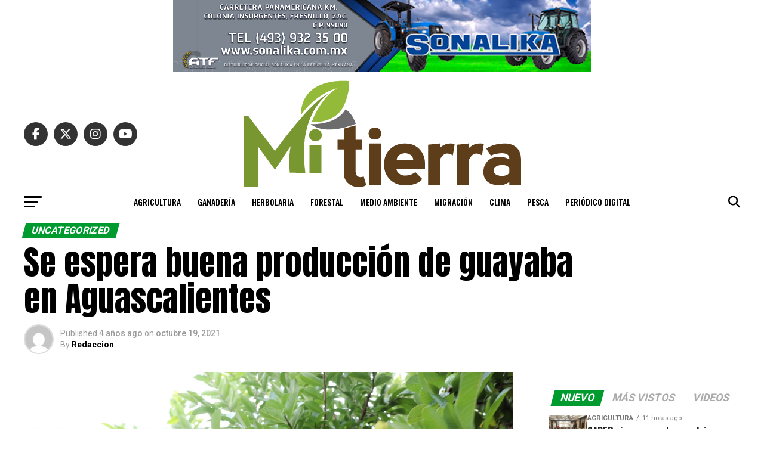

--- FILE ---
content_type: text/html; charset=UTF-8
request_url: https://www.periodicomitierra.mx/8149-2/
body_size: 174639
content:
<!DOCTYPE html>
<html lang="es">
<head>
<meta charset="UTF-8" >
<meta name="viewport" id="viewport" content="width=device-width, initial-scale=1.0, maximum-scale=5.0, minimum-scale=1.0, user-scalable=yes" />
<link rel="pingback" href="https://www.periodicomitierra.mx/xmlrpc.php" />
<meta property="og:type" content="article" />
					<meta property="og:image" content="https://www.periodicomitierra.mx/wp-content/uploads/2021/10/Sedrae_Cosecha-de-guayaba-2-1000x600.jpg" />
		<meta name="twitter:image" content="https://www.periodicomitierra.mx/wp-content/uploads/2021/10/Sedrae_Cosecha-de-guayaba-2-1000x600.jpg" />
	<meta property="og:url" content="https://www.periodicomitierra.mx/8149-2/" />
<meta property="og:title" content="Se espera buena producción de guayaba en Aguascalientes" />
<meta property="og:description" content="AGUASCALIENTES, AGS. &#8211; En labores de cosecha se encuentran mil 250 fruticultores de guayaba en el municipio de Calvillo, en donde a lo largo de más de cuatro mil hectáreas se genera una gran actividad en las huertas con la recolección del fruto, según datos del Servicio de Información Agroalimentaria y Pesquera, señaló el secretario [&hellip;]" />
<meta name="twitter:card" content="summary_large_image">
<meta name="twitter:url" content="https://www.periodicomitierra.mx/8149-2/">
<meta name="twitter:title" content="Se espera buena producción de guayaba en Aguascalientes">
<meta name="twitter:description" content="AGUASCALIENTES, AGS. &#8211; En labores de cosecha se encuentran mil 250 fruticultores de guayaba en el municipio de Calvillo, en donde a lo largo de más de cuatro mil hectáreas se genera una gran actividad en las huertas con la recolección del fruto, según datos del Servicio de Información Agroalimentaria y Pesquera, señaló el secretario [&hellip;]">
<title>Se espera buena producción de guayaba en Aguascalientes &#8211; Peri&oacute;dico Mi Tierra</title>
<meta name='robots' content='max-image-preview:large' />
	<style>img:is([sizes="auto" i], [sizes^="auto," i]) { contain-intrinsic-size: 3000px 1500px }</style>
	
<!-- Google Tag Manager for WordPress by gtm4wp.com -->
<script data-cfasync="false" data-pagespeed-no-defer>
	var gtm4wp_datalayer_name = "dataLayer";
	var dataLayer = dataLayer || [];
</script>
<!-- End Google Tag Manager for WordPress by gtm4wp.com --><link rel='dns-prefetch' href='//www.googletagmanager.com' />
<link rel='dns-prefetch' href='//fonts.googleapis.com' />
<link rel="alternate" type="application/rss+xml" title="Peri&oacute;dico Mi Tierra &raquo; Feed" href="https://www.periodicomitierra.mx/feed/" />
<link rel="alternate" type="application/rss+xml" title="Peri&oacute;dico Mi Tierra &raquo; Feed de los comentarios" href="https://www.periodicomitierra.mx/comments/feed/" />
<link rel="alternate" type="application/rss+xml" title="Peri&oacute;dico Mi Tierra &raquo; Comentario Se espera buena producción de guayaba en Aguascalientes del feed" href="https://www.periodicomitierra.mx/8149-2/feed/" />
<script type="text/javascript">
/* <![CDATA[ */
window._wpemojiSettings = {"baseUrl":"https:\/\/s.w.org\/images\/core\/emoji\/16.0.1\/72x72\/","ext":".png","svgUrl":"https:\/\/s.w.org\/images\/core\/emoji\/16.0.1\/svg\/","svgExt":".svg","source":{"concatemoji":"https:\/\/www.periodicomitierra.mx\/wp-includes\/js\/wp-emoji-release.min.js?ver=6.8.3"}};
/*! This file is auto-generated */
!function(s,n){var o,i,e;function c(e){try{var t={supportTests:e,timestamp:(new Date).valueOf()};sessionStorage.setItem(o,JSON.stringify(t))}catch(e){}}function p(e,t,n){e.clearRect(0,0,e.canvas.width,e.canvas.height),e.fillText(t,0,0);var t=new Uint32Array(e.getImageData(0,0,e.canvas.width,e.canvas.height).data),a=(e.clearRect(0,0,e.canvas.width,e.canvas.height),e.fillText(n,0,0),new Uint32Array(e.getImageData(0,0,e.canvas.width,e.canvas.height).data));return t.every(function(e,t){return e===a[t]})}function u(e,t){e.clearRect(0,0,e.canvas.width,e.canvas.height),e.fillText(t,0,0);for(var n=e.getImageData(16,16,1,1),a=0;a<n.data.length;a++)if(0!==n.data[a])return!1;return!0}function f(e,t,n,a){switch(t){case"flag":return n(e,"\ud83c\udff3\ufe0f\u200d\u26a7\ufe0f","\ud83c\udff3\ufe0f\u200b\u26a7\ufe0f")?!1:!n(e,"\ud83c\udde8\ud83c\uddf6","\ud83c\udde8\u200b\ud83c\uddf6")&&!n(e,"\ud83c\udff4\udb40\udc67\udb40\udc62\udb40\udc65\udb40\udc6e\udb40\udc67\udb40\udc7f","\ud83c\udff4\u200b\udb40\udc67\u200b\udb40\udc62\u200b\udb40\udc65\u200b\udb40\udc6e\u200b\udb40\udc67\u200b\udb40\udc7f");case"emoji":return!a(e,"\ud83e\udedf")}return!1}function g(e,t,n,a){var r="undefined"!=typeof WorkerGlobalScope&&self instanceof WorkerGlobalScope?new OffscreenCanvas(300,150):s.createElement("canvas"),o=r.getContext("2d",{willReadFrequently:!0}),i=(o.textBaseline="top",o.font="600 32px Arial",{});return e.forEach(function(e){i[e]=t(o,e,n,a)}),i}function t(e){var t=s.createElement("script");t.src=e,t.defer=!0,s.head.appendChild(t)}"undefined"!=typeof Promise&&(o="wpEmojiSettingsSupports",i=["flag","emoji"],n.supports={everything:!0,everythingExceptFlag:!0},e=new Promise(function(e){s.addEventListener("DOMContentLoaded",e,{once:!0})}),new Promise(function(t){var n=function(){try{var e=JSON.parse(sessionStorage.getItem(o));if("object"==typeof e&&"number"==typeof e.timestamp&&(new Date).valueOf()<e.timestamp+604800&&"object"==typeof e.supportTests)return e.supportTests}catch(e){}return null}();if(!n){if("undefined"!=typeof Worker&&"undefined"!=typeof OffscreenCanvas&&"undefined"!=typeof URL&&URL.createObjectURL&&"undefined"!=typeof Blob)try{var e="postMessage("+g.toString()+"("+[JSON.stringify(i),f.toString(),p.toString(),u.toString()].join(",")+"));",a=new Blob([e],{type:"text/javascript"}),r=new Worker(URL.createObjectURL(a),{name:"wpTestEmojiSupports"});return void(r.onmessage=function(e){c(n=e.data),r.terminate(),t(n)})}catch(e){}c(n=g(i,f,p,u))}t(n)}).then(function(e){for(var t in e)n.supports[t]=e[t],n.supports.everything=n.supports.everything&&n.supports[t],"flag"!==t&&(n.supports.everythingExceptFlag=n.supports.everythingExceptFlag&&n.supports[t]);n.supports.everythingExceptFlag=n.supports.everythingExceptFlag&&!n.supports.flag,n.DOMReady=!1,n.readyCallback=function(){n.DOMReady=!0}}).then(function(){return e}).then(function(){var e;n.supports.everything||(n.readyCallback(),(e=n.source||{}).concatemoji?t(e.concatemoji):e.wpemoji&&e.twemoji&&(t(e.twemoji),t(e.wpemoji)))}))}((window,document),window._wpemojiSettings);
/* ]]> */
</script>
<style id='wp-emoji-styles-inline-css' type='text/css'>

	img.wp-smiley, img.emoji {
		display: inline !important;
		border: none !important;
		box-shadow: none !important;
		height: 1em !important;
		width: 1em !important;
		margin: 0 0.07em !important;
		vertical-align: -0.1em !important;
		background: none !important;
		padding: 0 !important;
	}
</style>
<link rel='stylesheet' id='wp-block-library-css' href='https://www.periodicomitierra.mx/wp-includes/css/dist/block-library/style.min.css?ver=6.8.3' type='text/css' media='all' />
<style id='classic-theme-styles-inline-css' type='text/css'>
/*! This file is auto-generated */
.wp-block-button__link{color:#fff;background-color:#32373c;border-radius:9999px;box-shadow:none;text-decoration:none;padding:calc(.667em + 2px) calc(1.333em + 2px);font-size:1.125em}.wp-block-file__button{background:#32373c;color:#fff;text-decoration:none}
</style>
<style id='global-styles-inline-css' type='text/css'>
:root{--wp--preset--aspect-ratio--square: 1;--wp--preset--aspect-ratio--4-3: 4/3;--wp--preset--aspect-ratio--3-4: 3/4;--wp--preset--aspect-ratio--3-2: 3/2;--wp--preset--aspect-ratio--2-3: 2/3;--wp--preset--aspect-ratio--16-9: 16/9;--wp--preset--aspect-ratio--9-16: 9/16;--wp--preset--color--black: #000000;--wp--preset--color--cyan-bluish-gray: #abb8c3;--wp--preset--color--white: #ffffff;--wp--preset--color--pale-pink: #f78da7;--wp--preset--color--vivid-red: #cf2e2e;--wp--preset--color--luminous-vivid-orange: #ff6900;--wp--preset--color--luminous-vivid-amber: #fcb900;--wp--preset--color--light-green-cyan: #7bdcb5;--wp--preset--color--vivid-green-cyan: #00d084;--wp--preset--color--pale-cyan-blue: #8ed1fc;--wp--preset--color--vivid-cyan-blue: #0693e3;--wp--preset--color--vivid-purple: #9b51e0;--wp--preset--gradient--vivid-cyan-blue-to-vivid-purple: linear-gradient(135deg,rgba(6,147,227,1) 0%,rgb(155,81,224) 100%);--wp--preset--gradient--light-green-cyan-to-vivid-green-cyan: linear-gradient(135deg,rgb(122,220,180) 0%,rgb(0,208,130) 100%);--wp--preset--gradient--luminous-vivid-amber-to-luminous-vivid-orange: linear-gradient(135deg,rgba(252,185,0,1) 0%,rgba(255,105,0,1) 100%);--wp--preset--gradient--luminous-vivid-orange-to-vivid-red: linear-gradient(135deg,rgba(255,105,0,1) 0%,rgb(207,46,46) 100%);--wp--preset--gradient--very-light-gray-to-cyan-bluish-gray: linear-gradient(135deg,rgb(238,238,238) 0%,rgb(169,184,195) 100%);--wp--preset--gradient--cool-to-warm-spectrum: linear-gradient(135deg,rgb(74,234,220) 0%,rgb(151,120,209) 20%,rgb(207,42,186) 40%,rgb(238,44,130) 60%,rgb(251,105,98) 80%,rgb(254,248,76) 100%);--wp--preset--gradient--blush-light-purple: linear-gradient(135deg,rgb(255,206,236) 0%,rgb(152,150,240) 100%);--wp--preset--gradient--blush-bordeaux: linear-gradient(135deg,rgb(254,205,165) 0%,rgb(254,45,45) 50%,rgb(107,0,62) 100%);--wp--preset--gradient--luminous-dusk: linear-gradient(135deg,rgb(255,203,112) 0%,rgb(199,81,192) 50%,rgb(65,88,208) 100%);--wp--preset--gradient--pale-ocean: linear-gradient(135deg,rgb(255,245,203) 0%,rgb(182,227,212) 50%,rgb(51,167,181) 100%);--wp--preset--gradient--electric-grass: linear-gradient(135deg,rgb(202,248,128) 0%,rgb(113,206,126) 100%);--wp--preset--gradient--midnight: linear-gradient(135deg,rgb(2,3,129) 0%,rgb(40,116,252) 100%);--wp--preset--font-size--small: 13px;--wp--preset--font-size--medium: 20px;--wp--preset--font-size--large: 36px;--wp--preset--font-size--x-large: 42px;--wp--preset--spacing--20: 0.44rem;--wp--preset--spacing--30: 0.67rem;--wp--preset--spacing--40: 1rem;--wp--preset--spacing--50: 1.5rem;--wp--preset--spacing--60: 2.25rem;--wp--preset--spacing--70: 3.38rem;--wp--preset--spacing--80: 5.06rem;--wp--preset--shadow--natural: 6px 6px 9px rgba(0, 0, 0, 0.2);--wp--preset--shadow--deep: 12px 12px 50px rgba(0, 0, 0, 0.4);--wp--preset--shadow--sharp: 6px 6px 0px rgba(0, 0, 0, 0.2);--wp--preset--shadow--outlined: 6px 6px 0px -3px rgba(255, 255, 255, 1), 6px 6px rgba(0, 0, 0, 1);--wp--preset--shadow--crisp: 6px 6px 0px rgba(0, 0, 0, 1);}:where(.is-layout-flex){gap: 0.5em;}:where(.is-layout-grid){gap: 0.5em;}body .is-layout-flex{display: flex;}.is-layout-flex{flex-wrap: wrap;align-items: center;}.is-layout-flex > :is(*, div){margin: 0;}body .is-layout-grid{display: grid;}.is-layout-grid > :is(*, div){margin: 0;}:where(.wp-block-columns.is-layout-flex){gap: 2em;}:where(.wp-block-columns.is-layout-grid){gap: 2em;}:where(.wp-block-post-template.is-layout-flex){gap: 1.25em;}:where(.wp-block-post-template.is-layout-grid){gap: 1.25em;}.has-black-color{color: var(--wp--preset--color--black) !important;}.has-cyan-bluish-gray-color{color: var(--wp--preset--color--cyan-bluish-gray) !important;}.has-white-color{color: var(--wp--preset--color--white) !important;}.has-pale-pink-color{color: var(--wp--preset--color--pale-pink) !important;}.has-vivid-red-color{color: var(--wp--preset--color--vivid-red) !important;}.has-luminous-vivid-orange-color{color: var(--wp--preset--color--luminous-vivid-orange) !important;}.has-luminous-vivid-amber-color{color: var(--wp--preset--color--luminous-vivid-amber) !important;}.has-light-green-cyan-color{color: var(--wp--preset--color--light-green-cyan) !important;}.has-vivid-green-cyan-color{color: var(--wp--preset--color--vivid-green-cyan) !important;}.has-pale-cyan-blue-color{color: var(--wp--preset--color--pale-cyan-blue) !important;}.has-vivid-cyan-blue-color{color: var(--wp--preset--color--vivid-cyan-blue) !important;}.has-vivid-purple-color{color: var(--wp--preset--color--vivid-purple) !important;}.has-black-background-color{background-color: var(--wp--preset--color--black) !important;}.has-cyan-bluish-gray-background-color{background-color: var(--wp--preset--color--cyan-bluish-gray) !important;}.has-white-background-color{background-color: var(--wp--preset--color--white) !important;}.has-pale-pink-background-color{background-color: var(--wp--preset--color--pale-pink) !important;}.has-vivid-red-background-color{background-color: var(--wp--preset--color--vivid-red) !important;}.has-luminous-vivid-orange-background-color{background-color: var(--wp--preset--color--luminous-vivid-orange) !important;}.has-luminous-vivid-amber-background-color{background-color: var(--wp--preset--color--luminous-vivid-amber) !important;}.has-light-green-cyan-background-color{background-color: var(--wp--preset--color--light-green-cyan) !important;}.has-vivid-green-cyan-background-color{background-color: var(--wp--preset--color--vivid-green-cyan) !important;}.has-pale-cyan-blue-background-color{background-color: var(--wp--preset--color--pale-cyan-blue) !important;}.has-vivid-cyan-blue-background-color{background-color: var(--wp--preset--color--vivid-cyan-blue) !important;}.has-vivid-purple-background-color{background-color: var(--wp--preset--color--vivid-purple) !important;}.has-black-border-color{border-color: var(--wp--preset--color--black) !important;}.has-cyan-bluish-gray-border-color{border-color: var(--wp--preset--color--cyan-bluish-gray) !important;}.has-white-border-color{border-color: var(--wp--preset--color--white) !important;}.has-pale-pink-border-color{border-color: var(--wp--preset--color--pale-pink) !important;}.has-vivid-red-border-color{border-color: var(--wp--preset--color--vivid-red) !important;}.has-luminous-vivid-orange-border-color{border-color: var(--wp--preset--color--luminous-vivid-orange) !important;}.has-luminous-vivid-amber-border-color{border-color: var(--wp--preset--color--luminous-vivid-amber) !important;}.has-light-green-cyan-border-color{border-color: var(--wp--preset--color--light-green-cyan) !important;}.has-vivid-green-cyan-border-color{border-color: var(--wp--preset--color--vivid-green-cyan) !important;}.has-pale-cyan-blue-border-color{border-color: var(--wp--preset--color--pale-cyan-blue) !important;}.has-vivid-cyan-blue-border-color{border-color: var(--wp--preset--color--vivid-cyan-blue) !important;}.has-vivid-purple-border-color{border-color: var(--wp--preset--color--vivid-purple) !important;}.has-vivid-cyan-blue-to-vivid-purple-gradient-background{background: var(--wp--preset--gradient--vivid-cyan-blue-to-vivid-purple) !important;}.has-light-green-cyan-to-vivid-green-cyan-gradient-background{background: var(--wp--preset--gradient--light-green-cyan-to-vivid-green-cyan) !important;}.has-luminous-vivid-amber-to-luminous-vivid-orange-gradient-background{background: var(--wp--preset--gradient--luminous-vivid-amber-to-luminous-vivid-orange) !important;}.has-luminous-vivid-orange-to-vivid-red-gradient-background{background: var(--wp--preset--gradient--luminous-vivid-orange-to-vivid-red) !important;}.has-very-light-gray-to-cyan-bluish-gray-gradient-background{background: var(--wp--preset--gradient--very-light-gray-to-cyan-bluish-gray) !important;}.has-cool-to-warm-spectrum-gradient-background{background: var(--wp--preset--gradient--cool-to-warm-spectrum) !important;}.has-blush-light-purple-gradient-background{background: var(--wp--preset--gradient--blush-light-purple) !important;}.has-blush-bordeaux-gradient-background{background: var(--wp--preset--gradient--blush-bordeaux) !important;}.has-luminous-dusk-gradient-background{background: var(--wp--preset--gradient--luminous-dusk) !important;}.has-pale-ocean-gradient-background{background: var(--wp--preset--gradient--pale-ocean) !important;}.has-electric-grass-gradient-background{background: var(--wp--preset--gradient--electric-grass) !important;}.has-midnight-gradient-background{background: var(--wp--preset--gradient--midnight) !important;}.has-small-font-size{font-size: var(--wp--preset--font-size--small) !important;}.has-medium-font-size{font-size: var(--wp--preset--font-size--medium) !important;}.has-large-font-size{font-size: var(--wp--preset--font-size--large) !important;}.has-x-large-font-size{font-size: var(--wp--preset--font-size--x-large) !important;}
:where(.wp-block-post-template.is-layout-flex){gap: 1.25em;}:where(.wp-block-post-template.is-layout-grid){gap: 1.25em;}
:where(.wp-block-columns.is-layout-flex){gap: 2em;}:where(.wp-block-columns.is-layout-grid){gap: 2em;}
:root :where(.wp-block-pullquote){font-size: 1.5em;line-height: 1.6;}
</style>
<link rel='stylesheet' id='mvp-custom-style-css' href='https://www.periodicomitierra.mx/wp-content/themes/zox-news/style.css?ver=6.8.3' type='text/css' media='all' />
<style id='mvp-custom-style-inline-css' type='text/css'>


#mvp-wallpaper {
	background: url() no-repeat 50% 0;
	}

#mvp-foot-copy a {
	color: #0be6af;
	}

#mvp-content-main p a,
#mvp-content-main ul a,
#mvp-content-main ol a,
.mvp-post-add-main p a,
.mvp-post-add-main ul a,
.mvp-post-add-main ol a {
	box-shadow: inset 0 -4px 0 #0be6af;
	}

#mvp-content-main p a:hover,
#mvp-content-main ul a:hover,
#mvp-content-main ol a:hover,
.mvp-post-add-main p a:hover,
.mvp-post-add-main ul a:hover,
.mvp-post-add-main ol a:hover {
	background: #0be6af;
	}

a,
a:visited,
.post-info-name a,
.woocommerce .woocommerce-breadcrumb a {
	color: #ff005b;
	}

#mvp-side-wrap a:hover {
	color: #ff005b;
	}

.mvp-fly-top:hover,
.mvp-vid-box-wrap,
ul.mvp-soc-mob-list li.mvp-soc-mob-com {
	background: #0be6af;
	}

nav.mvp-fly-nav-menu ul li.menu-item-has-children:after,
.mvp-feat1-left-wrap span.mvp-cd-cat,
.mvp-widget-feat1-top-story span.mvp-cd-cat,
.mvp-widget-feat2-left-cont span.mvp-cd-cat,
.mvp-widget-dark-feat span.mvp-cd-cat,
.mvp-widget-dark-sub span.mvp-cd-cat,
.mvp-vid-wide-text span.mvp-cd-cat,
.mvp-feat2-top-text span.mvp-cd-cat,
.mvp-feat3-main-story span.mvp-cd-cat,
.mvp-feat3-sub-text span.mvp-cd-cat,
.mvp-feat4-main-text span.mvp-cd-cat,
.woocommerce-message:before,
.woocommerce-info:before,
.woocommerce-message:before {
	color: #0be6af;
	}

#searchform input,
.mvp-authors-name {
	border-bottom: 1px solid #0be6af;
	}

.mvp-fly-top:hover {
	border-top: 1px solid #0be6af;
	border-left: 1px solid #0be6af;
	border-bottom: 1px solid #0be6af;
	}

.woocommerce .widget_price_filter .ui-slider .ui-slider-handle,
.woocommerce #respond input#submit.alt,
.woocommerce a.button.alt,
.woocommerce button.button.alt,
.woocommerce input.button.alt,
.woocommerce #respond input#submit.alt:hover,
.woocommerce a.button.alt:hover,
.woocommerce button.button.alt:hover,
.woocommerce input.button.alt:hover {
	background-color: #0be6af;
	}

.woocommerce-error,
.woocommerce-info,
.woocommerce-message {
	border-top-color: #0be6af;
	}

ul.mvp-feat1-list-buts li.active span.mvp-feat1-list-but,
span.mvp-widget-home-title,
span.mvp-post-cat,
span.mvp-feat1-pop-head {
	background: #009b2e;
	}

.woocommerce span.onsale {
	background-color: #009b2e;
	}

.mvp-widget-feat2-side-more-but,
.woocommerce .star-rating span:before,
span.mvp-prev-next-label,
.mvp-cat-date-wrap .sticky {
	color: #009b2e !important;
	}

#mvp-main-nav-top,
#mvp-fly-wrap,
.mvp-soc-mob-right,
#mvp-main-nav-small-cont {
	background: #000000;
	}

#mvp-main-nav-small .mvp-fly-but-wrap span,
#mvp-main-nav-small .mvp-search-but-wrap span,
.mvp-nav-top-left .mvp-fly-but-wrap span,
#mvp-fly-wrap .mvp-fly-but-wrap span {
	background: #555555;
	}

.mvp-nav-top-right .mvp-nav-search-but,
span.mvp-fly-soc-head,
.mvp-soc-mob-right i,
#mvp-main-nav-small span.mvp-nav-search-but,
#mvp-main-nav-small .mvp-nav-menu ul li a  {
	color: #555555;
	}

#mvp-main-nav-small .mvp-nav-menu ul li.menu-item-has-children a:after {
	border-color: #555555 transparent transparent transparent;
	}

#mvp-nav-top-wrap span.mvp-nav-search-but:hover,
#mvp-main-nav-small span.mvp-nav-search-but:hover {
	color: #0be6af;
	}

#mvp-nav-top-wrap .mvp-fly-but-wrap:hover span,
#mvp-main-nav-small .mvp-fly-but-wrap:hover span,
span.mvp-woo-cart-num:hover {
	background: #0be6af;
	}

#mvp-main-nav-bot-cont {
	background: #ffffff;
	}

#mvp-nav-bot-wrap .mvp-fly-but-wrap span,
#mvp-nav-bot-wrap .mvp-search-but-wrap span {
	background: #000000;
	}

#mvp-nav-bot-wrap span.mvp-nav-search-but,
#mvp-nav-bot-wrap .mvp-nav-menu ul li a {
	color: #000000;
	}

#mvp-nav-bot-wrap .mvp-nav-menu ul li.menu-item-has-children a:after {
	border-color: #000000 transparent transparent transparent;
	}

.mvp-nav-menu ul li:hover a {
	border-bottom: 5px solid #0be6af;
	}

#mvp-nav-bot-wrap .mvp-fly-but-wrap:hover span {
	background: #0be6af;
	}

#mvp-nav-bot-wrap span.mvp-nav-search-but:hover {
	color: #0be6af;
	}

body,
.mvp-feat1-feat-text p,
.mvp-feat2-top-text p,
.mvp-feat3-main-text p,
.mvp-feat3-sub-text p,
#searchform input,
.mvp-author-info-text,
span.mvp-post-excerpt,
.mvp-nav-menu ul li ul.sub-menu li a,
nav.mvp-fly-nav-menu ul li a,
.mvp-ad-label,
span.mvp-feat-caption,
.mvp-post-tags a,
.mvp-post-tags a:visited,
span.mvp-author-box-name a,
#mvp-author-box-text p,
.mvp-post-gallery-text p,
ul.mvp-soc-mob-list li span,
#comments,
h3#reply-title,
h2.comments,
#mvp-foot-copy p,
span.mvp-fly-soc-head,
.mvp-post-tags-header,
span.mvp-prev-next-label,
span.mvp-post-add-link-but,
#mvp-comments-button a,
#mvp-comments-button span.mvp-comment-but-text,
.woocommerce ul.product_list_widget span.product-title,
.woocommerce ul.product_list_widget li a,
.woocommerce #reviews #comments ol.commentlist li .comment-text p.meta,
.woocommerce div.product p.price,
.woocommerce div.product p.price ins,
.woocommerce div.product p.price del,
.woocommerce ul.products li.product .price del,
.woocommerce ul.products li.product .price ins,
.woocommerce ul.products li.product .price,
.woocommerce #respond input#submit,
.woocommerce a.button,
.woocommerce button.button,
.woocommerce input.button,
.woocommerce .widget_price_filter .price_slider_amount .button,
.woocommerce span.onsale,
.woocommerce-review-link,
#woo-content p.woocommerce-result-count,
.woocommerce div.product .woocommerce-tabs ul.tabs li a,
a.mvp-inf-more-but,
span.mvp-cont-read-but,
span.mvp-cd-cat,
span.mvp-cd-date,
.mvp-feat4-main-text p,
span.mvp-woo-cart-num,
span.mvp-widget-home-title2,
.wp-caption,
#mvp-content-main p.wp-caption-text,
.gallery-caption,
.mvp-post-add-main p.wp-caption-text,
#bbpress-forums,
#bbpress-forums p,
.protected-post-form input,
#mvp-feat6-text p {
	font-family: 'Roboto', sans-serif;
	font-display: swap;
	}

.mvp-blog-story-text p,
span.mvp-author-page-desc,
#mvp-404 p,
.mvp-widget-feat1-bot-text p,
.mvp-widget-feat2-left-text p,
.mvp-flex-story-text p,
.mvp-search-text p,
#mvp-content-main p,
.mvp-post-add-main p,
#mvp-content-main ul li,
#mvp-content-main ol li,
.rwp-summary,
.rwp-u-review__comment,
.mvp-feat5-mid-main-text p,
.mvp-feat5-small-main-text p,
#mvp-content-main .wp-block-button__link,
.wp-block-audio figcaption,
.wp-block-video figcaption,
.wp-block-embed figcaption,
.wp-block-verse pre,
pre.wp-block-verse {
	font-family: 'PT Serif', sans-serif;
	font-display: swap;
	}

.mvp-nav-menu ul li a,
#mvp-foot-menu ul li a {
	font-family: 'Oswald', sans-serif;
	font-display: swap;
	}


.mvp-feat1-sub-text h2,
.mvp-feat1-pop-text h2,
.mvp-feat1-list-text h2,
.mvp-widget-feat1-top-text h2,
.mvp-widget-feat1-bot-text h2,
.mvp-widget-dark-feat-text h2,
.mvp-widget-dark-sub-text h2,
.mvp-widget-feat2-left-text h2,
.mvp-widget-feat2-right-text h2,
.mvp-blog-story-text h2,
.mvp-flex-story-text h2,
.mvp-vid-wide-more-text p,
.mvp-prev-next-text p,
.mvp-related-text,
.mvp-post-more-text p,
h2.mvp-authors-latest a,
.mvp-feat2-bot-text h2,
.mvp-feat3-sub-text h2,
.mvp-feat3-main-text h2,
.mvp-feat4-main-text h2,
.mvp-feat5-text h2,
.mvp-feat5-mid-main-text h2,
.mvp-feat5-small-main-text h2,
.mvp-feat5-mid-sub-text h2,
#mvp-feat6-text h2,
.alp-related-posts-wrapper .alp-related-post .post-title {
	font-family: 'Oswald', sans-serif;
	font-display: swap;
	}

.mvp-feat2-top-text h2,
.mvp-feat1-feat-text h2,
h1.mvp-post-title,
h1.mvp-post-title-wide,
.mvp-drop-nav-title h4,
#mvp-content-main blockquote p,
.mvp-post-add-main blockquote p,
#mvp-content-main p.has-large-font-size,
#mvp-404 h1,
#woo-content h1.page-title,
.woocommerce div.product .product_title,
.woocommerce ul.products li.product h3,
.alp-related-posts .current .post-title {
	font-family: 'Oswald', sans-serif;
	font-display: swap;
	}

span.mvp-feat1-pop-head,
.mvp-feat1-pop-text:before,
span.mvp-feat1-list-but,
span.mvp-widget-home-title,
.mvp-widget-feat2-side-more,
span.mvp-post-cat,
span.mvp-page-head,
h1.mvp-author-top-head,
.mvp-authors-name,
#mvp-content-main h1,
#mvp-content-main h2,
#mvp-content-main h3,
#mvp-content-main h4,
#mvp-content-main h5,
#mvp-content-main h6,
.woocommerce .related h2,
.woocommerce div.product .woocommerce-tabs .panel h2,
.woocommerce div.product .product_title,
.mvp-feat5-side-list .mvp-feat1-list-img:after {
	font-family: 'Roboto', sans-serif;
	font-display: swap;
	}

	

	#mvp-main-nav-top {
		background: #fff;
		padding: 15px 0 0;
		}
	#mvp-fly-wrap,
	.mvp-soc-mob-right,
	#mvp-main-nav-small-cont {
		background: #fff;
		}
	#mvp-main-nav-small .mvp-fly-but-wrap span,
	#mvp-main-nav-small .mvp-search-but-wrap span,
	.mvp-nav-top-left .mvp-fly-but-wrap span,
	#mvp-fly-wrap .mvp-fly-but-wrap span {
		background: #000;
		}
	.mvp-nav-top-right .mvp-nav-search-but,
	span.mvp-fly-soc-head,
	.mvp-soc-mob-right i,
	#mvp-main-nav-small span.mvp-nav-search-but,
	#mvp-main-nav-small .mvp-nav-menu ul li a  {
		color: #000;
		}
	#mvp-main-nav-small .mvp-nav-menu ul li.menu-item-has-children a:after {
		border-color: #000 transparent transparent transparent;
		}
	.mvp-feat1-feat-text h2,
	h1.mvp-post-title,
	.mvp-feat2-top-text h2,
	.mvp-feat3-main-text h2,
	#mvp-content-main blockquote p,
	.mvp-post-add-main blockquote p {
		font-family: 'Anton', sans-serif;
		font-weight: 400;
		letter-spacing: normal;
		}
	.mvp-feat1-feat-text h2,
	.mvp-feat2-top-text h2,
	.mvp-feat3-main-text h2 {
		line-height: 1;
		text-transform: uppercase;
		}
		

	span.mvp-nav-soc-but,
	ul.mvp-fly-soc-list li a,
	span.mvp-woo-cart-num {
		background: rgba(0,0,0,.8);
		}
	span.mvp-woo-cart-icon {
		color: rgba(0,0,0,.8);
		}
	nav.mvp-fly-nav-menu ul li,
	nav.mvp-fly-nav-menu ul li ul.sub-menu {
		border-top: 1px solid rgba(0,0,0,.1);
		}
	nav.mvp-fly-nav-menu ul li a {
		color: #000;
		}
	.mvp-drop-nav-title h4 {
		color: #000;
		}
		

	#mvp-leader-wrap {
		position: relative;
		}
	#mvp-site-main {
		margin-top: 0;
		}
	#mvp-leader-wrap {
		top: 0 !important;
		}
		

	.mvp-nav-links {
		display: none;
		}
		

	@media screen and (max-width: 479px) {
		.single #mvp-content-body-top {
			max-height: 400px;
			}
		.single .mvp-cont-read-but-wrap {
			display: inline;
			}
		}
		
</style>
<link rel='stylesheet' id='mvp-reset-css' href='https://www.periodicomitierra.mx/wp-content/themes/zox-news/css/reset.css?ver=6.8.3' type='text/css' media='all' />
<link rel='stylesheet' id='fontawesome-css' href='https://www.periodicomitierra.mx/wp-content/themes/zox-news/font-awesome/css/all.css?ver=6.8.3' type='text/css' media='all' />
<link crossorigin="anonymous" rel='stylesheet' id='mvp-fonts-css' href='//fonts.googleapis.com/css?family=Roboto%3A300%2C400%2C700%2C900%7COswald%3A400%2C700%7CAdvent+Pro%3A700%7COpen+Sans%3A700%7CAnton%3A400Oswald%3A100%2C200%2C300%2C400%2C500%2C600%2C700%2C800%2C900%7COswald%3A100%2C200%2C300%2C400%2C500%2C600%2C700%2C800%2C900%7CRoboto%3A100%2C200%2C300%2C400%2C500%2C600%2C700%2C800%2C900%7CRoboto%3A100%2C200%2C300%2C400%2C500%2C600%2C700%2C800%2C900%7CPT+Serif%3A100%2C200%2C300%2C400%2C500%2C600%2C700%2C800%2C900%7COswald%3A100%2C200%2C300%2C400%2C500%2C600%2C700%2C800%2C900%26subset%3Dlatin%2Clatin-ext%2Ccyrillic%2Ccyrillic-ext%2Cgreek-ext%2Cgreek%2Cvietnamese%26display%3Dswap' type='text/css' media='all' />
<link rel='stylesheet' id='mvp-media-queries-css' href='https://www.periodicomitierra.mx/wp-content/themes/zox-news/css/media-queries.css?ver=6.8.3' type='text/css' media='all' />
<script type="text/javascript" src="https://www.periodicomitierra.mx/wp-includes/js/jquery/jquery.min.js?ver=3.7.1" id="jquery-core-js"></script>
<script type="text/javascript" src="https://www.periodicomitierra.mx/wp-includes/js/jquery/jquery-migrate.min.js?ver=3.4.1" id="jquery-migrate-js"></script>

<!-- Fragmento de código de la etiqueta de Google (gtag.js) añadida por Site Kit -->
<!-- Fragmento de código de Google Analytics añadido por Site Kit -->
<script type="text/javascript" src="https://www.googletagmanager.com/gtag/js?id=G-0CR9YDGRJV" id="google_gtagjs-js" async></script>
<script type="text/javascript" id="google_gtagjs-js-after">
/* <![CDATA[ */
window.dataLayer = window.dataLayer || [];function gtag(){dataLayer.push(arguments);}
gtag("set","linker",{"domains":["www.periodicomitierra.mx"]});
gtag("js", new Date());
gtag("set", "developer_id.dZTNiMT", true);
gtag("config", "G-0CR9YDGRJV");
/* ]]> */
</script>
<link rel="https://api.w.org/" href="https://www.periodicomitierra.mx/wp-json/" /><link rel="alternate" title="JSON" type="application/json" href="https://www.periodicomitierra.mx/wp-json/wp/v2/posts/8149" /><link rel="EditURI" type="application/rsd+xml" title="RSD" href="https://www.periodicomitierra.mx/xmlrpc.php?rsd" />
<meta name="generator" content="WordPress 6.8.3" />
<link rel="canonical" href="https://www.periodicomitierra.mx/8149-2/" />
<link rel='shortlink' href='https://www.periodicomitierra.mx/?p=8149' />
<link rel="alternate" title="oEmbed (JSON)" type="application/json+oembed" href="https://www.periodicomitierra.mx/wp-json/oembed/1.0/embed?url=https%3A%2F%2Fwww.periodicomitierra.mx%2F8149-2%2F" />
<link rel="alternate" title="oEmbed (XML)" type="text/xml+oembed" href="https://www.periodicomitierra.mx/wp-json/oembed/1.0/embed?url=https%3A%2F%2Fwww.periodicomitierra.mx%2F8149-2%2F&#038;format=xml" />

<!-- This site is using AdRotate v5.15.2 to display their advertisements - https://ajdg.solutions/ -->
<!-- AdRotate CSS -->
<style type="text/css" media="screen">
	.g { margin:0px; padding:0px; overflow:hidden; line-height:1; zoom:1; }
	.g img { height:auto; }
	.g-col { position:relative; float:left; }
	.g-col:first-child { margin-left: 0; }
	.g-col:last-child { margin-right: 0; }
	.g-1 { margin:0px;  width:100%; max-width:320px; height:100%; max-height:270px; }
	.g-2 { margin:0px;  width:100%; max-width:520px; height:100%; max-height:89px; }
	.g-3 { margin:0px;  width:100%; max-width:320px; height:100%; max-height:270px; }
	.g-4 { margin:0px;  width:100%; max-width:820px; height:100%; max-height:200px; }
	.g-5 { margin:0px;  width:100%; max-width:320px; height:100%; max-height:270px; }
	.g-6 { margin:0px;  width:100%; max-width:320px; height:100%; max-height:270px; }
	.g-7 { margin:0px;  width:100%; max-width:320px; height:100%; max-height:270px; }
	.g-8 { margin:0px;  width:100%; max-width:320px; height:100%; max-height:270px; }
	.g-9 { margin:0px;  width:100%; max-width:320px; height:100%; max-height:270px; }
	.g-10 { margin:0px;  width:100%; max-width:320px; height:100%; max-height:270px; }
	.g-11 { margin:0px;  width:100%; max-width:320px; height:100%; max-height:270px; }
	.g-12 { width:100%; max-width:320px; height:100%; max-height:270px; margin: 0 auto; }
	.g-13 { margin:0px;  width:100%; max-width:700px; height:100%; max-height:120px; }
	@media only screen and (max-width: 480px) {
		.g-col, .g-dyn, .g-single { width:100%; margin-left:0; margin-right:0; }
	}
</style>
<!-- /AdRotate CSS -->

<meta name="generator" content="Site Kit by Google 1.163.0" />                    <!-- Tracking code generated with Simple Universal Google Analytics plugin v1.0.5 -->
                    <script>
                    (function(i,s,o,g,r,a,m){i['GoogleAnalyticsObject']=r;i[r]=i[r]||function(){
                    (i[r].q=i[r].q||[]).push(arguments)},i[r].l=1*new Date();a=s.createElement(o),
                    m=s.getElementsByTagName(o)[0];a.async=1;a.src=g;m.parentNode.insertBefore(a,m)
                    })(window,document,'script','//www.google-analytics.com/analytics.js','ga');

                    ga('create', 'UA-188418376-1', 'auto');
                    ga('send', 'pageview');

                    </script>
                    <!-- / Simple Universal Google Analytics plugin -->
<!-- Google Tag Manager for WordPress by gtm4wp.com -->
<!-- GTM Container placement set to footer -->
<script data-cfasync="false" data-pagespeed-no-defer type="text/javascript">
</script>
<!-- End Google Tag Manager for WordPress by gtm4wp.com --><meta name="google-site-verification" content="nSzcZS5LFT1gismdyYUPiHE4ZQZvE0-A7VSEfl5LU_M"><style type="text/css">.recentcomments a{display:inline !important;padding:0 !important;margin:0 !important;}</style><link rel="amphtml" href="https://www.periodicomitierra.mx/8149-2/amp/"><link rel="icon" href="https://www.periodicomitierra.mx/wp-content/uploads/2020/11/favicon.ico" sizes="32x32" />
<link rel="icon" href="https://www.periodicomitierra.mx/wp-content/uploads/2020/11/favicon.ico" sizes="192x192" />
<link rel="apple-touch-icon" href="https://www.periodicomitierra.mx/wp-content/uploads/2020/11/favicon.ico" />
<meta name="msapplication-TileImage" content="https://www.periodicomitierra.mx/wp-content/uploads/2020/11/favicon.ico" />
</head>
<body class="wp-singular post-template-default single single-post postid-8149 single-format-standard wp-embed-responsive wp-theme-zox-news">
	<div id="mvp-fly-wrap">
	<div id="mvp-fly-menu-top" class="left relative">
		<div class="mvp-fly-top-out left relative">
			<div class="mvp-fly-top-in">
				<div id="mvp-fly-logo" class="left relative">
											<a href="https://www.periodicomitierra.mx/"><img src="http://www.periodicomitierra.mx/wp-content/uploads/2019/09/Logo100px-01.png" alt="Peri&oacute;dico Mi Tierra" data-rjs="2" /></a>
									</div><!--mvp-fly-logo-->
			</div><!--mvp-fly-top-in-->
			<div class="mvp-fly-but-wrap mvp-fly-but-menu mvp-fly-but-click">
				<span></span>
				<span></span>
				<span></span>
				<span></span>
			</div><!--mvp-fly-but-wrap-->
		</div><!--mvp-fly-top-out-->
	</div><!--mvp-fly-menu-top-->
	<div id="mvp-fly-menu-wrap">
		<nav class="mvp-fly-nav-menu left relative">
			<div class="menu-mainmenu-container"><ul id="menu-mainmenu" class="menu"><li id="menu-item-670" class="menu-item menu-item-type-taxonomy menu-item-object-category menu-item-670"><a href="https://www.periodicomitierra.mx/category/agricultura/">Agricultura</a></li>
<li id="menu-item-671" class="menu-item menu-item-type-taxonomy menu-item-object-category menu-item-671"><a href="https://www.periodicomitierra.mx/category/ganaderia/">Ganadería</a></li>
<li id="menu-item-672" class="menu-item menu-item-type-taxonomy menu-item-object-category menu-item-672"><a href="https://www.periodicomitierra.mx/category/herbolaria/">Herbolaria</a></li>
<li id="menu-item-673" class="menu-item menu-item-type-taxonomy menu-item-object-category menu-item-673"><a href="https://www.periodicomitierra.mx/category/forestal/">Forestal</a></li>
<li id="menu-item-674" class="menu-item menu-item-type-taxonomy menu-item-object-category menu-item-674"><a href="https://www.periodicomitierra.mx/category/medioambiente/">Medio Ambiente</a></li>
<li id="menu-item-675" class="menu-item menu-item-type-taxonomy menu-item-object-category menu-item-675"><a href="https://www.periodicomitierra.mx/category/migracion/">Migración</a></li>
<li id="menu-item-676" class="menu-item menu-item-type-taxonomy menu-item-object-category menu-item-676"><a href="https://www.periodicomitierra.mx/category/clima/">Clima</a></li>
<li id="menu-item-677" class="menu-item menu-item-type-taxonomy menu-item-object-category menu-item-677"><a href="https://www.periodicomitierra.mx/category/pesca/">Pesca</a></li>
<li id="menu-item-17065" class="menu-item menu-item-type-post_type menu-item-object-page menu-item-17065"><a href="https://www.periodicomitierra.mx/impreso/">PERIÓDICO DIGITAL</a></li>
</ul></div>		</nav>
	</div><!--mvp-fly-menu-wrap-->
	<div id="mvp-fly-soc-wrap">
		<span class="mvp-fly-soc-head">Connect with us</span>
		<ul class="mvp-fly-soc-list left relative">
							<li><a href="https://www.facebook.com/mitierrags" target="_blank" class="fab fa-facebook-f"></a></li>
										<li><a href="https://twitter.com/mitierra19" target="_blank" class="fa-brands fa-x-twitter"></a></li>
													<li><a href="https://www.instagram.com/periodico_mi_tierra/" target="_blank" class="fab fa-instagram"></a></li>
													<li><a href="https://www.youtube.com/channel/UC0ZgCvh8zOjQrGMdnzju_bA" target="_blank" class="fab fa-youtube"></a></li>
											</ul>
	</div><!--mvp-fly-soc-wrap-->
</div><!--mvp-fly-wrap-->	<div id="mvp-site" class="left relative">
		<div id="mvp-search-wrap">
			<div id="mvp-search-box">
				<form method="get" id="searchform" action="https://www.periodicomitierra.mx/">
	<input type="text" name="s" id="s" value="Search" onfocus='if (this.value == "Search") { this.value = ""; }' onblur='if (this.value == "") { this.value = "Search"; }' />
	<input type="hidden" id="searchsubmit" value="Search" />
</form>			</div><!--mvp-search-box-->
			<div class="mvp-search-but-wrap mvp-search-click">
				<span></span>
				<span></span>
			</div><!--mvp-search-but-wrap-->
		</div><!--mvp-search-wrap-->
				<div id="mvp-site-wall" class="left relative">
											<div id="mvp-leader-wrap">
					<a href="https://www.facebook.com/SonalikadeMexico/"><img src="https://www.periodicomitierra.mx/wp-content/uploads/2020/12/SONALIKA-2020.jpg" /></a>				</div><!--mvp-leader-wrap-->
										<div id="mvp-site-main" class="left relative">
			<header id="mvp-main-head-wrap" class="left relative">
									<nav id="mvp-main-nav-wrap" class="left relative">
						<div id="mvp-main-nav-top" class="left relative">
							<div class="mvp-main-box">
								<div id="mvp-nav-top-wrap" class="left relative">
									<div class="mvp-nav-top-right-out left relative">
										<div class="mvp-nav-top-right-in">
											<div class="mvp-nav-top-cont left relative">
												<div class="mvp-nav-top-left-out relative">
													<div class="mvp-nav-top-left">
														<div class="mvp-nav-soc-wrap">
																															<a href="https://www.facebook.com/mitierrags" target="_blank"><span class="mvp-nav-soc-but fab fa-facebook-f"></span></a>
																																														<a href="https://twitter.com/mitierra19" target="_blank"><span class="mvp-nav-soc-but fa-brands fa-x-twitter"></span></a>
																																														<a href="https://www.instagram.com/periodico_mi_tierra/" target="_blank"><span class="mvp-nav-soc-but fab fa-instagram"></span></a>
																																														<a href="https://www.youtube.com/channel/UC0ZgCvh8zOjQrGMdnzju_bA" target="_blank"><span class="mvp-nav-soc-but fab fa-youtube"></span></a>
																													</div><!--mvp-nav-soc-wrap-->
														<div class="mvp-fly-but-wrap mvp-fly-but-click left relative">
															<span></span>
															<span></span>
															<span></span>
															<span></span>
														</div><!--mvp-fly-but-wrap-->
													</div><!--mvp-nav-top-left-->
													<div class="mvp-nav-top-left-in">
														<div class="mvp-nav-top-mid left relative" itemscope itemtype="http://schema.org/Organization">
																															<a class="mvp-nav-logo-reg" itemprop="url" href="https://www.periodicomitierra.mx/"><img itemprop="logo" src="http://www.periodicomitierra.mx/wp-content/uploads/2019/09/Logo200px-01.png" alt="Peri&oacute;dico Mi Tierra" data-rjs="2" /></a>
																																														<a class="mvp-nav-logo-small" href="https://www.periodicomitierra.mx/"><img src="http://www.periodicomitierra.mx/wp-content/uploads/2019/09/Logo100px-01.png" alt="Peri&oacute;dico Mi Tierra" data-rjs="2" /></a>
																																														<h2 class="mvp-logo-title">Peri&oacute;dico Mi Tierra</h2>
																																														<div class="mvp-drop-nav-title left">
																	<h4>Se espera buena producción de guayaba en Aguascalientes</h4>
																</div><!--mvp-drop-nav-title-->
																													</div><!--mvp-nav-top-mid-->
													</div><!--mvp-nav-top-left-in-->
												</div><!--mvp-nav-top-left-out-->
											</div><!--mvp-nav-top-cont-->
										</div><!--mvp-nav-top-right-in-->
										<div class="mvp-nav-top-right">
																						<span class="mvp-nav-search-but fa fa-search fa-2 mvp-search-click"></span>
										</div><!--mvp-nav-top-right-->
									</div><!--mvp-nav-top-right-out-->
								</div><!--mvp-nav-top-wrap-->
							</div><!--mvp-main-box-->
						</div><!--mvp-main-nav-top-->
						<div id="mvp-main-nav-bot" class="left relative">
							<div id="mvp-main-nav-bot-cont" class="left">
								<div class="mvp-main-box">
									<div id="mvp-nav-bot-wrap" class="left">
										<div class="mvp-nav-bot-right-out left">
											<div class="mvp-nav-bot-right-in">
												<div class="mvp-nav-bot-cont left">
													<div class="mvp-nav-bot-left-out">
														<div class="mvp-nav-bot-left left relative">
															<div class="mvp-fly-but-wrap mvp-fly-but-click left relative">
																<span></span>
																<span></span>
																<span></span>
																<span></span>
															</div><!--mvp-fly-but-wrap-->
														</div><!--mvp-nav-bot-left-->
														<div class="mvp-nav-bot-left-in">
															<div class="mvp-nav-menu left">
																<div class="menu-mainmenu-container"><ul id="menu-mainmenu-1" class="menu"><li class="menu-item menu-item-type-taxonomy menu-item-object-category menu-item-670 mvp-mega-dropdown"><a href="https://www.periodicomitierra.mx/category/agricultura/">Agricultura</a><div class="mvp-mega-dropdown"><div class="mvp-main-box"><ul class="mvp-mega-list"><li><a href="https://www.periodicomitierra.mx/sader-cierra-acuerdos-con-trigueros/"><div class="mvp-mega-img"><img width="400" height="240" src="https://www.periodicomitierra.mx/wp-content/uploads/2025/12/251204-AGRICULTURA-REUNIONES-TRIGUEROS-2-400x240.jpg" class="attachment-mvp-mid-thumb size-mvp-mid-thumb wp-post-image" alt="" decoding="async" loading="lazy" srcset="https://www.periodicomitierra.mx/wp-content/uploads/2025/12/251204-AGRICULTURA-REUNIONES-TRIGUEROS-2-400x240.jpg 400w, https://www.periodicomitierra.mx/wp-content/uploads/2025/12/251204-AGRICULTURA-REUNIONES-TRIGUEROS-2-1000x600.jpg 1000w, https://www.periodicomitierra.mx/wp-content/uploads/2025/12/251204-AGRICULTURA-REUNIONES-TRIGUEROS-2-590x354.jpg 590w" sizes="auto, (max-width: 400px) 100vw, 400px" /></div><p>SADER cierra acuerdos con trigueros</p></a></li><li><a href="https://www.periodicomitierra.mx/campesinos-mantienen-protestas-por-ley-de-aguas/"><div class="mvp-mega-img"><img width="400" height="240" src="https://www.periodicomitierra.mx/wp-content/uploads/2025/12/WhatsApp-Image-2025-12-02-at-11.06.01-PM-400x240.jpeg" class="attachment-mvp-mid-thumb size-mvp-mid-thumb wp-post-image" alt="" decoding="async" loading="lazy" srcset="https://www.periodicomitierra.mx/wp-content/uploads/2025/12/WhatsApp-Image-2025-12-02-at-11.06.01-PM-400x240.jpeg 400w, https://www.periodicomitierra.mx/wp-content/uploads/2025/12/WhatsApp-Image-2025-12-02-at-11.06.01-PM-1000x600.jpeg 1000w, https://www.periodicomitierra.mx/wp-content/uploads/2025/12/WhatsApp-Image-2025-12-02-at-11.06.01-PM-590x354.jpeg 590w" sizes="auto, (max-width: 400px) 100vw, 400px" /></div><p>Campesinos mantienen protestas por Ley de Aguas</p></a></li><li><a href="https://www.periodicomitierra.mx/tecnologias-agtech-transforman-la-agricultura/"><div class="mvp-mega-img"><img width="400" height="240" src="https://www.periodicomitierra.mx/wp-content/uploads/2025/12/594067507_1191321326475755_2915995537845129805_n-400x240.jpg" class="attachment-mvp-mid-thumb size-mvp-mid-thumb wp-post-image" alt="" decoding="async" loading="lazy" srcset="https://www.periodicomitierra.mx/wp-content/uploads/2025/12/594067507_1191321326475755_2915995537845129805_n-400x240.jpg 400w, https://www.periodicomitierra.mx/wp-content/uploads/2025/12/594067507_1191321326475755_2915995537845129805_n-1000x600.jpg 1000w, https://www.periodicomitierra.mx/wp-content/uploads/2025/12/594067507_1191321326475755_2915995537845129805_n-590x354.jpg 590w" sizes="auto, (max-width: 400px) 100vw, 400px" /></div><p>Tecnologías AgTech transforman la agricultura</p></a></li><li><a href="https://www.periodicomitierra.mx/paralizan-campesinos-el-corredor-central-del-pais/"><div class="mvp-mega-img"><img width="400" height="240" src="https://www.periodicomitierra.mx/wp-content/uploads/2025/12/WhatsApp-Image-2025-12-01-at-11.45.00-PM-400x240.jpeg" class="attachment-mvp-mid-thumb size-mvp-mid-thumb wp-post-image" alt="" decoding="async" loading="lazy" srcset="https://www.periodicomitierra.mx/wp-content/uploads/2025/12/WhatsApp-Image-2025-12-01-at-11.45.00-PM-400x240.jpeg 400w, https://www.periodicomitierra.mx/wp-content/uploads/2025/12/WhatsApp-Image-2025-12-01-at-11.45.00-PM-590x354.jpeg 590w" sizes="auto, (max-width: 400px) 100vw, 400px" /></div><p>Paralizan campesinos el corredor central del país</p></a></li><li><a href="https://www.periodicomitierra.mx/campesinos-se-manifiestan-hoy-por-el-agua-en-zacatecas/"><div class="mvp-mega-img"><img width="400" height="240" src="https://www.periodicomitierra.mx/wp-content/uploads/2025/12/Toma-de-casetas-400x240.jpg" class="attachment-mvp-mid-thumb size-mvp-mid-thumb wp-post-image" alt="" decoding="async" loading="lazy" srcset="https://www.periodicomitierra.mx/wp-content/uploads/2025/12/Toma-de-casetas-400x240.jpg 400w, https://www.periodicomitierra.mx/wp-content/uploads/2025/12/Toma-de-casetas-1000x600.jpg 1000w, https://www.periodicomitierra.mx/wp-content/uploads/2025/12/Toma-de-casetas-590x354.jpg 590w" sizes="auto, (max-width: 400px) 100vw, 400px" /></div><p>Campesinos se manifiestan hoy por el agua en Zacatecas</p></a></li></ul></div></div></li>
<li class="menu-item menu-item-type-taxonomy menu-item-object-category menu-item-671 mvp-mega-dropdown"><a href="https://www.periodicomitierra.mx/category/ganaderia/">Ganadería</a><div class="mvp-mega-dropdown"><div class="mvp-main-box"><ul class="mvp-mega-list"><li><a href="https://www.periodicomitierra.mx/compostaje-de-cadaveres-clave-ante-emergencias-sanitarias/"><div class="mvp-mega-img"><img width="400" height="240" src="https://www.periodicomitierra.mx/wp-content/uploads/2025/05/250512-SADER-SENASICA-INTENSIFICA-MEDIDAS-VS-GBG-19-400x240.jpg" class="attachment-mvp-mid-thumb size-mvp-mid-thumb wp-post-image" alt="" decoding="async" loading="lazy" srcset="https://www.periodicomitierra.mx/wp-content/uploads/2025/05/250512-SADER-SENASICA-INTENSIFICA-MEDIDAS-VS-GBG-19-400x240.jpg 400w, https://www.periodicomitierra.mx/wp-content/uploads/2025/05/250512-SADER-SENASICA-INTENSIFICA-MEDIDAS-VS-GBG-19-1000x600.jpg 1000w, https://www.periodicomitierra.mx/wp-content/uploads/2025/05/250512-SADER-SENASICA-INTENSIFICA-MEDIDAS-VS-GBG-19-590x354.jpg 590w" sizes="auto, (max-width: 400px) 100vw, 400px" /></div><p>Compostaje de cadáveres, clave ante emergencias sanitarias</p></a></li><li><a href="https://www.periodicomitierra.mx/refuerzan-control-contra-el-gusano-barrenador/"><div class="mvp-mega-img"><img width="400" height="240" src="https://www.periodicomitierra.mx/wp-content/uploads/2025/12/251202-Amplia-AGRICULTURA-acciones-para-controlar-la-movilizacion-de-ganado-y-contener-el-gusano-barrenador-5-400x240.jpg" class="attachment-mvp-mid-thumb size-mvp-mid-thumb wp-post-image" alt="" decoding="async" loading="lazy" srcset="https://www.periodicomitierra.mx/wp-content/uploads/2025/12/251202-Amplia-AGRICULTURA-acciones-para-controlar-la-movilizacion-de-ganado-y-contener-el-gusano-barrenador-5-400x240.jpg 400w, https://www.periodicomitierra.mx/wp-content/uploads/2025/12/251202-Amplia-AGRICULTURA-acciones-para-controlar-la-movilizacion-de-ganado-y-contener-el-gusano-barrenador-5-1000x600.jpg 1000w, https://www.periodicomitierra.mx/wp-content/uploads/2025/12/251202-Amplia-AGRICULTURA-acciones-para-controlar-la-movilizacion-de-ganado-y-contener-el-gusano-barrenador-5-590x354.jpg 590w" sizes="auto, (max-width: 400px) 100vw, 400px" /></div><p>Refuerzan control contra el gusano barrenador</p></a></li><li><a href="https://www.periodicomitierra.mx/opormex-respalda-cierre-a-importaciones-porcinas-de-espana/"><div class="mvp-mega-img"><img width="400" height="240" src="https://www.periodicomitierra.mx/wp-content/uploads/2020/05/200504-AGRICULTURA-SE-ESTIMA-UNA-PRODUCCIÓN-DE-1.7-MILLONES-DE-TONELADAS-DE-CARNE-DE-PORCINO-01-400x240.jpg" class="attachment-mvp-mid-thumb size-mvp-mid-thumb wp-post-image" alt="" decoding="async" loading="lazy" srcset="https://www.periodicomitierra.mx/wp-content/uploads/2020/05/200504-AGRICULTURA-SE-ESTIMA-UNA-PRODUCCIÓN-DE-1.7-MILLONES-DE-TONELADAS-DE-CARNE-DE-PORCINO-01-400x240.jpg 400w, https://www.periodicomitierra.mx/wp-content/uploads/2020/05/200504-AGRICULTURA-SE-ESTIMA-UNA-PRODUCCIÓN-DE-1.7-MILLONES-DE-TONELADAS-DE-CARNE-DE-PORCINO-01-1000x600.jpg 1000w, https://www.periodicomitierra.mx/wp-content/uploads/2020/05/200504-AGRICULTURA-SE-ESTIMA-UNA-PRODUCCIÓN-DE-1.7-MILLONES-DE-TONELADAS-DE-CARNE-DE-PORCINO-01-590x354.jpg 590w" sizes="auto, (max-width: 400px) 100vw, 400px" /></div><p>OPORMEX respalda cierre a importaciones porcinas de España</p></a></li><li><a href="https://www.periodicomitierra.mx/mexico-suspende-importacion-por-brote-de-ppa-en-espana/"><div class="mvp-mega-img"><img width="400" height="240" src="https://www.periodicomitierra.mx/wp-content/uploads/2025/11/IMG_4372-400x240.jpg" class="attachment-mvp-mid-thumb size-mvp-mid-thumb wp-post-image" alt="" decoding="async" loading="lazy" srcset="https://www.periodicomitierra.mx/wp-content/uploads/2025/11/IMG_4372-400x240.jpg 400w, https://www.periodicomitierra.mx/wp-content/uploads/2025/11/IMG_4372-1000x600.jpg 1000w, https://www.periodicomitierra.mx/wp-content/uploads/2025/11/IMG_4372-590x354.jpg 590w" sizes="auto, (max-width: 400px) 100vw, 400px" /></div><p>México suspende importación por brote de PPA en España</p></a></li><li><a href="https://www.periodicomitierra.mx/rocha-celebra-a-ganaderas-y-ganaderos-en-su-dia/"><div class="mvp-mega-img"><img width="400" height="240" src="https://www.periodicomitierra.mx/wp-content/uploads/2025/11/IMG-20251127-WA0149-400x240.jpg" class="attachment-mvp-mid-thumb size-mvp-mid-thumb wp-post-image" alt="" decoding="async" loading="lazy" srcset="https://www.periodicomitierra.mx/wp-content/uploads/2025/11/IMG-20251127-WA0149-400x240.jpg 400w, https://www.periodicomitierra.mx/wp-content/uploads/2025/11/IMG-20251127-WA0149-1000x600.jpg 1000w, https://www.periodicomitierra.mx/wp-content/uploads/2025/11/IMG-20251127-WA0149-590x354.jpg 590w" sizes="auto, (max-width: 400px) 100vw, 400px" /></div><p>Rocha celebra a ganaderas y ganaderos en su día</p></a></li></ul></div></div></li>
<li class="menu-item menu-item-type-taxonomy menu-item-object-category menu-item-672 mvp-mega-dropdown"><a href="https://www.periodicomitierra.mx/category/herbolaria/">Herbolaria</a><div class="mvp-mega-dropdown"><div class="mvp-main-box"><ul class="mvp-mega-list"><li><a href="https://www.periodicomitierra.mx/diente-de-leon-depura-fortalece-y-renueva/"><div class="mvp-mega-img"><img width="400" height="240" src="https://www.periodicomitierra.mx/wp-content/uploads/2025/10/iente-de-leon-400x240.jpg" class="attachment-mvp-mid-thumb size-mvp-mid-thumb wp-post-image" alt="" decoding="async" loading="lazy" srcset="https://www.periodicomitierra.mx/wp-content/uploads/2025/10/iente-de-leon-400x240.jpg 400w, https://www.periodicomitierra.mx/wp-content/uploads/2025/10/iente-de-leon-1000x600.jpg 1000w, https://www.periodicomitierra.mx/wp-content/uploads/2025/10/iente-de-leon-590x354.jpg 590w" sizes="auto, (max-width: 400px) 100vw, 400px" /></div><p>Diente de león: depura, fortalece y renueva</p></a></li><li><a href="https://www.periodicomitierra.mx/melisa-calma-natural-y-alivio-digestivo/"><div class="mvp-mega-img"><img width="400" height="240" src="https://www.periodicomitierra.mx/wp-content/uploads/2025/10/melisa-1-400x240.jpg" class="attachment-mvp-mid-thumb size-mvp-mid-thumb wp-post-image" alt="" decoding="async" loading="lazy" /></div><p>Melisa: calma natural y alivio digestivo</p></a></li><li><a href="https://www.periodicomitierra.mx/las-maravillas-del-tejocote/"><div class="mvp-mega-img"><img width="400" height="240" src="https://www.periodicomitierra.mx/wp-content/uploads/2023/12/Mi-Tierra-DICIEMBRE-23-DIG_page-0002-400x240.jpg" class="attachment-mvp-mid-thumb size-mvp-mid-thumb wp-post-image" alt="" decoding="async" loading="lazy" srcset="https://www.periodicomitierra.mx/wp-content/uploads/2023/12/Mi-Tierra-DICIEMBRE-23-DIG_page-0002-400x240.jpg 400w, https://www.periodicomitierra.mx/wp-content/uploads/2023/12/Mi-Tierra-DICIEMBRE-23-DIG_page-0002-1000x600.jpg 1000w, https://www.periodicomitierra.mx/wp-content/uploads/2023/12/Mi-Tierra-DICIEMBRE-23-DIG_page-0002-590x354.jpg 590w" sizes="auto, (max-width: 400px) 100vw, 400px" /></div><p>Las maravillas del tejocote</p></a></li><li><a href="https://www.periodicomitierra.mx/beneficios-del-cancerillo-anilillo-negro-u-olotillo/"><div class="mvp-mega-img"><img width="400" height="240" src="https://www.periodicomitierra.mx/wp-content/uploads/2023/04/OTO-400x240.jpg" class="attachment-mvp-mid-thumb size-mvp-mid-thumb wp-post-image" alt="" decoding="async" loading="lazy" srcset="https://www.periodicomitierra.mx/wp-content/uploads/2023/04/OTO-400x240.jpg 400w, https://www.periodicomitierra.mx/wp-content/uploads/2023/04/OTO-590x354.jpg 590w" sizes="auto, (max-width: 400px) 100vw, 400px" /></div><p>Beneficios del cancerillo, anilillo negro u olotillo</p></a></li><li><a href="https://www.periodicomitierra.mx/algodoncillo-inmortal/"><div class="mvp-mega-img"><img width="400" height="240" src="https://www.periodicomitierra.mx/wp-content/uploads/2023/02/original-2-400x240.jpeg" class="attachment-mvp-mid-thumb size-mvp-mid-thumb wp-post-image" alt="" decoding="async" loading="lazy" srcset="https://www.periodicomitierra.mx/wp-content/uploads/2023/02/original-2-400x240.jpeg 400w, https://www.periodicomitierra.mx/wp-content/uploads/2023/02/original-2-1000x600.jpeg 1000w, https://www.periodicomitierra.mx/wp-content/uploads/2023/02/original-2-590x354.jpeg 590w" sizes="auto, (max-width: 400px) 100vw, 400px" /></div><p>Algodoncillo Inmortal</p></a></li></ul></div></div></li>
<li class="menu-item menu-item-type-taxonomy menu-item-object-category menu-item-673 mvp-mega-dropdown"><a href="https://www.periodicomitierra.mx/category/forestal/">Forestal</a><div class="mvp-mega-dropdown"><div class="mvp-main-box"><ul class="mvp-mega-list"><li><a href="https://www.periodicomitierra.mx/refuerza-sinaloa-combate-a-incendios-en-concordia-y-badiraguato/"><div class="mvp-mega-img"><img width="400" height="240" src="https://www.periodicomitierra.mx/wp-content/uploads/2025/05/WhatsApp-Image-2025-05-25-at-8.23.26-PM-400x240.jpeg" class="attachment-mvp-mid-thumb size-mvp-mid-thumb wp-post-image" alt="" decoding="async" loading="lazy" srcset="https://www.periodicomitierra.mx/wp-content/uploads/2025/05/WhatsApp-Image-2025-05-25-at-8.23.26-PM-400x240.jpeg 400w, https://www.periodicomitierra.mx/wp-content/uploads/2025/05/WhatsApp-Image-2025-05-25-at-8.23.26-PM-1000x600.jpeg 1000w, https://www.periodicomitierra.mx/wp-content/uploads/2025/05/WhatsApp-Image-2025-05-25-at-8.23.26-PM-590x354.jpeg 590w" sizes="auto, (max-width: 400px) 100vw, 400px" /></div><p>Refuerza Sinaloa combate a incendios en Concordia y Badiraguato</p></a></li><li><a href="https://www.periodicomitierra.mx/sin-incendios-forestales-activos-en-la-entidad-informa-el-comite-del-manejo-del-fuego/"><div class="mvp-mega-img"><img width="400" height="240" src="https://www.periodicomitierra.mx/wp-content/uploads/2025/05/IMG-20250523-WA0162-1-400x240.jpg" class="attachment-mvp-mid-thumb size-mvp-mid-thumb wp-post-image" alt="" decoding="async" loading="lazy" srcset="https://www.periodicomitierra.mx/wp-content/uploads/2025/05/IMG-20250523-WA0162-1-400x240.jpg 400w, https://www.periodicomitierra.mx/wp-content/uploads/2025/05/IMG-20250523-WA0162-1-1000x600.jpg 1000w, https://www.periodicomitierra.mx/wp-content/uploads/2025/05/IMG-20250523-WA0162-1-590x354.jpg 590w" sizes="auto, (max-width: 400px) 100vw, 400px" /></div><p>Sin incendios forestales activos en la entidad, informa el Comité del Manejo del Fuego.</p></a></li><li><a href="https://www.periodicomitierra.mx/atienden-incendio-forestal-en-tamasopo/"><div class="mvp-mega-img"><img width="400" height="240" src="https://www.periodicomitierra.mx/wp-content/uploads/2024/05/WhatsApp-Image-2024-05-12-at-6.57.02-PM-400x240.jpeg" class="attachment-mvp-mid-thumb size-mvp-mid-thumb wp-post-image" alt="" decoding="async" loading="lazy" srcset="https://www.periodicomitierra.mx/wp-content/uploads/2024/05/WhatsApp-Image-2024-05-12-at-6.57.02-PM-400x240.jpeg 400w, https://www.periodicomitierra.mx/wp-content/uploads/2024/05/WhatsApp-Image-2024-05-12-at-6.57.02-PM-590x354.jpeg 590w" sizes="auto, (max-width: 400px) 100vw, 400px" /></div><p>Atienden incendio forestal en Tamasopo</p></a></li><li><a href="https://www.periodicomitierra.mx/suman-otra-nave-aerea-para-combatir-incendios-forestales-en-slp/"><div class="mvp-mega-img"><img width="400" height="240" src="https://www.periodicomitierra.mx/wp-content/uploads/2024/04/WhatsApp-Image-2024-04-03-at-6.29.31-PM-400x240.jpeg" class="attachment-mvp-mid-thumb size-mvp-mid-thumb wp-post-image" alt="" decoding="async" loading="lazy" srcset="https://www.periodicomitierra.mx/wp-content/uploads/2024/04/WhatsApp-Image-2024-04-03-at-6.29.31-PM-400x240.jpeg 400w, https://www.periodicomitierra.mx/wp-content/uploads/2024/04/WhatsApp-Image-2024-04-03-at-6.29.31-PM-590x354.jpeg 590w" sizes="auto, (max-width: 400px) 100vw, 400px" /></div><p>Suman otra nave aérea para combatir incendios forestales en SLP</p></a></li><li><a href="https://www.periodicomitierra.mx/inician-trabajos-contra-incendios-en-matehuala-slp/"><div class="mvp-mega-img"><img width="400" height="240" src="https://www.periodicomitierra.mx/wp-content/uploads/2023/08/8fc26f2c-05e6-41ed-a8b1-d73880bd6b65-400x240.jpg" class="attachment-mvp-mid-thumb size-mvp-mid-thumb wp-post-image" alt="" decoding="async" loading="lazy" srcset="https://www.periodicomitierra.mx/wp-content/uploads/2023/08/8fc26f2c-05e6-41ed-a8b1-d73880bd6b65-400x240.jpg 400w, https://www.periodicomitierra.mx/wp-content/uploads/2023/08/8fc26f2c-05e6-41ed-a8b1-d73880bd6b65-1000x600.jpg 1000w, https://www.periodicomitierra.mx/wp-content/uploads/2023/08/8fc26f2c-05e6-41ed-a8b1-d73880bd6b65-590x354.jpg 590w" sizes="auto, (max-width: 400px) 100vw, 400px" /></div><p>Inician trabajos contra incendios en Matehuala, SLP</p></a></li></ul></div></div></li>
<li class="menu-item menu-item-type-taxonomy menu-item-object-category menu-item-674 mvp-mega-dropdown"><a href="https://www.periodicomitierra.mx/category/medioambiente/">Medio Ambiente</a><div class="mvp-mega-dropdown"><div class="mvp-main-box"><ul class="mvp-mega-list"><li><a href="https://www.periodicomitierra.mx/mexico-cambiando-la-marea-ciencia-e-innovacion-frente-al-sargazo/"><div class="mvp-mega-img"><img width="400" height="240" src="https://www.periodicomitierra.mx/wp-content/uploads/2025/11/251100-AGRICULTURA-IMIPAS-CORTOMETRAJE-MEXICO-CAMBIANDO-LA-MAREA-20-400x240.jpg" class="attachment-mvp-mid-thumb size-mvp-mid-thumb wp-post-image" alt="" decoding="async" loading="lazy" srcset="https://www.periodicomitierra.mx/wp-content/uploads/2025/11/251100-AGRICULTURA-IMIPAS-CORTOMETRAJE-MEXICO-CAMBIANDO-LA-MAREA-20-400x240.jpg 400w, https://www.periodicomitierra.mx/wp-content/uploads/2025/11/251100-AGRICULTURA-IMIPAS-CORTOMETRAJE-MEXICO-CAMBIANDO-LA-MAREA-20-1000x600.jpg 1000w, https://www.periodicomitierra.mx/wp-content/uploads/2025/11/251100-AGRICULTURA-IMIPAS-CORTOMETRAJE-MEXICO-CAMBIANDO-LA-MAREA-20-590x354.jpg 590w" sizes="auto, (max-width: 400px) 100vw, 400px" /></div><p>“México Cambiando la Marea”: Ciencia e innovación frente al sargazo</p></a></li><li><a href="https://www.periodicomitierra.mx/costo-global-de-los-desastres-naturales-2025/"><div class="mvp-mega-img"><img width="400" height="240" src="https://www.periodicomitierra.mx/wp-content/uploads/2023/08/230800-AGRICULTURA-BOLETIN-AGROCLIMATICO-8-400x240.jpg" class="attachment-mvp-mid-thumb size-mvp-mid-thumb wp-post-image" alt="" decoding="async" loading="lazy" srcset="https://www.periodicomitierra.mx/wp-content/uploads/2023/08/230800-AGRICULTURA-BOLETIN-AGROCLIMATICO-8-400x240.jpg 400w, https://www.periodicomitierra.mx/wp-content/uploads/2023/08/230800-AGRICULTURA-BOLETIN-AGROCLIMATICO-8-1000x600.jpg 1000w, https://www.periodicomitierra.mx/wp-content/uploads/2023/08/230800-AGRICULTURA-BOLETIN-AGROCLIMATICO-8-590x354.jpg 590w" sizes="auto, (max-width: 400px) 100vw, 400px" /></div><p>Costo global de los desastres naturales 2025</p></a></li><li><a href="https://www.periodicomitierra.mx/mexico-fortalece-su-compromiso-con-la-meta-30x30/"><div class="mvp-mega-img"><img width="400" height="240" src="https://www.periodicomitierra.mx/wp-content/uploads/2025/10/251007-SICC-GANADERIA-REGENERATIVA-28-400x240.jpg" class="attachment-mvp-mid-thumb size-mvp-mid-thumb wp-post-image" alt="" decoding="async" loading="lazy" srcset="https://www.periodicomitierra.mx/wp-content/uploads/2025/10/251007-SICC-GANADERIA-REGENERATIVA-28-400x240.jpg 400w, https://www.periodicomitierra.mx/wp-content/uploads/2025/10/251007-SICC-GANADERIA-REGENERATIVA-28-1000x600.jpg 1000w, https://www.periodicomitierra.mx/wp-content/uploads/2025/10/251007-SICC-GANADERIA-REGENERATIVA-28-590x354.jpg 590w" sizes="auto, (max-width: 400px) 100vw, 400px" /></div><p>México fortalece su compromiso con la meta 30&#215;30</p></a></li><li><a href="https://www.periodicomitierra.mx/reforestan-bosque-de-cobos-parga/"><div class="mvp-mega-img"><img width="400" height="240" src="https://www.periodicomitierra.mx/wp-content/uploads/2025/09/WhatsApp-Image-2025-09-18-at-8.00.14-PM-2-400x240.jpeg" class="attachment-mvp-mid-thumb size-mvp-mid-thumb wp-post-image" alt="" decoding="async" loading="lazy" srcset="https://www.periodicomitierra.mx/wp-content/uploads/2025/09/WhatsApp-Image-2025-09-18-at-8.00.14-PM-2-400x240.jpeg 400w, https://www.periodicomitierra.mx/wp-content/uploads/2025/09/WhatsApp-Image-2025-09-18-at-8.00.14-PM-2-590x354.jpeg 590w" sizes="auto, (max-width: 400px) 100vw, 400px" /></div><p>Reforestan Bosque de Cobos-Parga</p></a></li><li><a href="https://www.periodicomitierra.mx/reabastecimiento-de-agua-y-reforestacion-en-monte-caldera/"><div class="mvp-mega-img"><img width="400" height="240" src="https://www.periodicomitierra.mx/wp-content/uploads/2025/09/WhatsApp-Image-2025-09-10-at-12.41.45-PM-1-400x240.jpeg" class="attachment-mvp-mid-thumb size-mvp-mid-thumb wp-post-image" alt="" decoding="async" loading="lazy" srcset="https://www.periodicomitierra.mx/wp-content/uploads/2025/09/WhatsApp-Image-2025-09-10-at-12.41.45-PM-1-400x240.jpeg 400w, https://www.periodicomitierra.mx/wp-content/uploads/2025/09/WhatsApp-Image-2025-09-10-at-12.41.45-PM-1-1000x600.jpeg 1000w, https://www.periodicomitierra.mx/wp-content/uploads/2025/09/WhatsApp-Image-2025-09-10-at-12.41.45-PM-1-590x354.jpeg 590w" sizes="auto, (max-width: 400px) 100vw, 400px" /></div><p>Reabastecimiento de agua y reforestación en Monte Caldera</p></a></li></ul></div></div></li>
<li class="menu-item menu-item-type-taxonomy menu-item-object-category menu-item-675 mvp-mega-dropdown"><a href="https://www.periodicomitierra.mx/category/migracion/">Migración</a><div class="mvp-mega-dropdown"><div class="mvp-main-box"><ul class="mvp-mega-list"><li><a href="https://www.periodicomitierra.mx/potosinos-en-el-extranjero-fortalecen-la-economia-familiar-con-remesas/"><div class="mvp-mega-img"><img width="400" height="240" src="https://www.periodicomitierra.mx/wp-content/uploads/2025/11/WhatsApp-Image-2025-11-06-at-12.06.18-PM-400x240.jpeg" class="attachment-mvp-mid-thumb size-mvp-mid-thumb wp-post-image" alt="" decoding="async" loading="lazy" srcset="https://www.periodicomitierra.mx/wp-content/uploads/2025/11/WhatsApp-Image-2025-11-06-at-12.06.18-PM-400x240.jpeg 400w, https://www.periodicomitierra.mx/wp-content/uploads/2025/11/WhatsApp-Image-2025-11-06-at-12.06.18-PM-1000x600.jpeg 1000w, https://www.periodicomitierra.mx/wp-content/uploads/2025/11/WhatsApp-Image-2025-11-06-at-12.06.18-PM-590x354.jpeg 590w" sizes="auto, (max-width: 400px) 100vw, 400px" /></div><p>Potosinos en el extranjero fortalecen la economía familiar con remesas</p></a></li><li><a href="https://www.periodicomitierra.mx/apoyo-sin-limites-a-paisanos-potosinos/"><div class="mvp-mega-img"><img width="400" height="240" src="https://www.periodicomitierra.mx/wp-content/uploads/2025/07/WhatsApp-Image-2025-07-17-at-10.00.23-AM-400x240.jpeg" class="attachment-mvp-mid-thumb size-mvp-mid-thumb wp-post-image" alt="" decoding="async" loading="lazy" srcset="https://www.periodicomitierra.mx/wp-content/uploads/2025/07/WhatsApp-Image-2025-07-17-at-10.00.23-AM-400x240.jpeg 400w, https://www.periodicomitierra.mx/wp-content/uploads/2025/07/WhatsApp-Image-2025-07-17-at-10.00.23-AM-1000x600.jpeg 1000w, https://www.periodicomitierra.mx/wp-content/uploads/2025/07/WhatsApp-Image-2025-07-17-at-10.00.23-AM-590x354.jpeg 590w" sizes="auto, (max-width: 400px) 100vw, 400px" /></div><p>Apoyo sin límites a paisanos potosinos</p></a></li><li><a href="https://www.periodicomitierra.mx/confusion-ira-y-rumores/"><div class="mvp-mega-img"><img width="400" height="240" src="https://www.periodicomitierra.mx/wp-content/uploads/2025/06/WhatsApp-Image-2025-06-13-at-10.10.05-AM-1-400x240.jpeg" class="attachment-mvp-mid-thumb size-mvp-mid-thumb wp-post-image" alt="" decoding="async" loading="lazy" srcset="https://www.periodicomitierra.mx/wp-content/uploads/2025/06/WhatsApp-Image-2025-06-13-at-10.10.05-AM-1-400x240.jpeg 400w, https://www.periodicomitierra.mx/wp-content/uploads/2025/06/WhatsApp-Image-2025-06-13-at-10.10.05-AM-1-1000x600.jpeg 1000w, https://www.periodicomitierra.mx/wp-content/uploads/2025/06/WhatsApp-Image-2025-06-13-at-10.10.05-AM-1-590x354.jpeg 590w" sizes="auto, (max-width: 400px) 100vw, 400px" /></div><p>Confusión, ira y rumores</p></a></li><li><a href="https://www.periodicomitierra.mx/gallardo-anuncia-apoyo-a-potosinos-en-eua/"><div class="mvp-mega-img"><img width="400" height="240" src="https://www.periodicomitierra.mx/wp-content/uploads/2025/06/WhatsApp-Image-2025-06-10-at-6.28.32-AM-2-400x240.jpeg" class="attachment-mvp-mid-thumb size-mvp-mid-thumb wp-post-image" alt="" decoding="async" loading="lazy" srcset="https://www.periodicomitierra.mx/wp-content/uploads/2025/06/WhatsApp-Image-2025-06-10-at-6.28.32-AM-2-400x240.jpeg 400w, https://www.periodicomitierra.mx/wp-content/uploads/2025/06/WhatsApp-Image-2025-06-10-at-6.28.32-AM-2-1000x600.jpeg 1000w, https://www.periodicomitierra.mx/wp-content/uploads/2025/06/WhatsApp-Image-2025-06-10-at-6.28.32-AM-2-590x354.jpeg 590w" sizes="auto, (max-width: 400px) 100vw, 400px" /></div><p>Gallardo anuncia apoyo a potosinos en EUA</p></a></li><li><a href="https://www.periodicomitierra.mx/apoyo-total-del-gobierno-estatal-a-migrantes-potosinos/"><div class="mvp-mega-img"><img width="400" height="240" src="https://www.periodicomitierra.mx/wp-content/uploads/2025/05/WhatsApp-Image-2025-05-26-at-5.25.38-PM-1-400x240.jpeg" class="attachment-mvp-mid-thumb size-mvp-mid-thumb wp-post-image" alt="" decoding="async" loading="lazy" srcset="https://www.periodicomitierra.mx/wp-content/uploads/2025/05/WhatsApp-Image-2025-05-26-at-5.25.38-PM-1-400x240.jpeg 400w, https://www.periodicomitierra.mx/wp-content/uploads/2025/05/WhatsApp-Image-2025-05-26-at-5.25.38-PM-1-1000x600.jpeg 1000w, https://www.periodicomitierra.mx/wp-content/uploads/2025/05/WhatsApp-Image-2025-05-26-at-5.25.38-PM-1-590x354.jpeg 590w" sizes="auto, (max-width: 400px) 100vw, 400px" /></div><p>Apoyo total del Gobierno estatal a migrantes potosinos</p></a></li></ul></div></div></li>
<li class="menu-item menu-item-type-taxonomy menu-item-object-category menu-item-676 mvp-mega-dropdown"><a href="https://www.periodicomitierra.mx/category/clima/">Clima</a><div class="mvp-mega-dropdown"><div class="mvp-main-box"><ul class="mvp-mega-list"><li><a href="https://www.periodicomitierra.mx/plan-estrategico-de-cambio-climatico-para-el-sector-agroalimentario/"><div class="mvp-mega-img"><img width="400" height="240" src="https://www.periodicomitierra.mx/wp-content/uploads/2022/10/221024-AGRICULTURA-PLECCA-3-400x240.jpg" class="attachment-mvp-mid-thumb size-mvp-mid-thumb wp-post-image" alt="" decoding="async" loading="lazy" srcset="https://www.periodicomitierra.mx/wp-content/uploads/2022/10/221024-AGRICULTURA-PLECCA-3-400x240.jpg 400w, https://www.periodicomitierra.mx/wp-content/uploads/2022/10/221024-AGRICULTURA-PLECCA-3-1000x600.jpg 1000w, https://www.periodicomitierra.mx/wp-content/uploads/2022/10/221024-AGRICULTURA-PLECCA-3-590x354.jpg 590w" sizes="auto, (max-width: 400px) 100vw, 400px" /></div><p>Plan Estratégico de Cambio Climático para el sector Agroalimentario</p></a></li><li><a href="https://www.periodicomitierra.mx/presentan-propuesta-para-disminuir-impacto-del-estiaje/"><div class="mvp-mega-img"><img width="400" height="240" src="https://www.periodicomitierra.mx/wp-content/uploads/2021/05/5R7A8521-400x240.jpg" class="attachment-mvp-mid-thumb size-mvp-mid-thumb wp-post-image" alt="" decoding="async" loading="lazy" srcset="https://www.periodicomitierra.mx/wp-content/uploads/2021/05/5R7A8521-400x240.jpg 400w, https://www.periodicomitierra.mx/wp-content/uploads/2021/05/5R7A8521-1000x600.jpg 1000w, https://www.periodicomitierra.mx/wp-content/uploads/2021/05/5R7A8521-590x354.jpg 590w" sizes="auto, (max-width: 400px) 100vw, 400px" /></div><p>Presentan propuesta para disminuir impacto del estiaje</p></a></li><li><a href="https://www.periodicomitierra.mx/pronostican-54-frentes-frios-en-otono-invierno/"><div class="mvp-mega-img"><img width="400" height="240" src="https://www.periodicomitierra.mx/wp-content/uploads/2020/09/12-400x240.jpg" class="attachment-mvp-mid-thumb size-mvp-mid-thumb wp-post-image" alt="" decoding="async" loading="lazy" srcset="https://www.periodicomitierra.mx/wp-content/uploads/2020/09/12-400x240.jpg 400w, https://www.periodicomitierra.mx/wp-content/uploads/2020/09/12-1000x600.jpg 1000w, https://www.periodicomitierra.mx/wp-content/uploads/2020/09/12-590x354.jpg 590w" sizes="auto, (max-width: 400px) 100vw, 400px" /></div><p> Pronostican 54 frentes fríos en otoño-invierno</p></a></li><li><a href="https://www.periodicomitierra.mx/apoyan-autoridades-zona-danada-por-tormenta-hernan/"><div class="mvp-mega-img"><img width="400" height="240" src="https://www.periodicomitierra.mx/wp-content/uploads/2020/09/8fa510c9-4d88-4645-ac94-ade3b2f3d721-400x240.jpg" class="attachment-mvp-mid-thumb size-mvp-mid-thumb wp-post-image" alt="" decoding="async" loading="lazy" srcset="https://www.periodicomitierra.mx/wp-content/uploads/2020/09/8fa510c9-4d88-4645-ac94-ade3b2f3d721-400x240.jpg 400w, https://www.periodicomitierra.mx/wp-content/uploads/2020/09/8fa510c9-4d88-4645-ac94-ade3b2f3d721-1000x600.jpg 1000w, https://www.periodicomitierra.mx/wp-content/uploads/2020/09/8fa510c9-4d88-4645-ac94-ade3b2f3d721-590x354.jpg 590w" sizes="auto, (max-width: 400px) 100vw, 400px" /></div><p>Apoyan autoridades Zona dañada por tormenta Hernán</p></a></li><li><a href="https://www.periodicomitierra.mx/destinan-equipos-a-municipios-afectados-por-huracan/"><div class="mvp-mega-img"><img width="400" height="240" src="https://www.periodicomitierra.mx/wp-content/uploads/2020/08/bfa30611-d7bf-41d7-b244-13b8fd3f6e29-400x240.jpg" class="attachment-mvp-mid-thumb size-mvp-mid-thumb wp-post-image" alt="" decoding="async" loading="lazy" srcset="https://www.periodicomitierra.mx/wp-content/uploads/2020/08/bfa30611-d7bf-41d7-b244-13b8fd3f6e29-400x240.jpg 400w, https://www.periodicomitierra.mx/wp-content/uploads/2020/08/bfa30611-d7bf-41d7-b244-13b8fd3f6e29-590x354.jpg 590w" sizes="auto, (max-width: 400px) 100vw, 400px" /></div><p>Destinan equipos a municipios afectados por huracán</p></a></li></ul></div></div></li>
<li class="menu-item menu-item-type-taxonomy menu-item-object-category menu-item-677 mvp-mega-dropdown"><a href="https://www.periodicomitierra.mx/category/pesca/">Pesca</a><div class="mvp-mega-dropdown"><div class="mvp-main-box"><ul class="mvp-mega-list"><li><a href="https://www.periodicomitierra.mx/impulsa-conapesca-la-acuacultura-de-pequena-escala/"><div class="mvp-mega-img"><img width="400" height="240" src="https://www.periodicomitierra.mx/wp-content/uploads/2025/12/Copia-de-Acuacultura-8-1-400x240.jpg" class="attachment-mvp-mid-thumb size-mvp-mid-thumb wp-post-image" alt="" decoding="async" loading="lazy" srcset="https://www.periodicomitierra.mx/wp-content/uploads/2025/12/Copia-de-Acuacultura-8-1-400x240.jpg 400w, https://www.periodicomitierra.mx/wp-content/uploads/2025/12/Copia-de-Acuacultura-8-1-1000x600.jpg 1000w, https://www.periodicomitierra.mx/wp-content/uploads/2025/12/Copia-de-Acuacultura-8-1-590x354.jpg 590w" sizes="auto, (max-width: 400px) 100vw, 400px" /></div><p>Impulsa Conapesca la acuacultura de pequeña escala</p></a></li><li><a href="https://www.periodicomitierra.mx/inician-vedas-y-aprovechamientos-pesqueros-en-siete-especies/"><div class="mvp-mega-img"><img width="400" height="240" src="https://www.periodicomitierra.mx/wp-content/uploads/2025/12/251127-AGRICULTURA-CONAPESCA-VEDAS-DE-DICIEMBRE-35-400x240.jpg" class="attachment-mvp-mid-thumb size-mvp-mid-thumb wp-post-image" alt="" decoding="async" loading="lazy" srcset="https://www.periodicomitierra.mx/wp-content/uploads/2025/12/251127-AGRICULTURA-CONAPESCA-VEDAS-DE-DICIEMBRE-35-400x240.jpg 400w, https://www.periodicomitierra.mx/wp-content/uploads/2025/12/251127-AGRICULTURA-CONAPESCA-VEDAS-DE-DICIEMBRE-35-590x354.jpg 590w" sizes="auto, (max-width: 400px) 100vw, 400px" /></div><p>Inician vedas y aprovechamientos pesqueros en siete especies</p></a></li><li><a href="https://www.periodicomitierra.mx/cargill-impulsa-innovacion-en-la-acuacultura-mexicana/"><div class="mvp-mega-img"><img width="400" height="240" src="https://www.periodicomitierra.mx/wp-content/uploads/2025/11/Cargill-Nutripec1--400x240.jpg" class="attachment-mvp-mid-thumb size-mvp-mid-thumb wp-post-image" alt="" decoding="async" loading="lazy" srcset="https://www.periodicomitierra.mx/wp-content/uploads/2025/11/Cargill-Nutripec1--400x240.jpg 400w, https://www.periodicomitierra.mx/wp-content/uploads/2025/11/Cargill-Nutripec1--1000x600.jpg 1000w, https://www.periodicomitierra.mx/wp-content/uploads/2025/11/Cargill-Nutripec1--590x354.jpg 590w" sizes="auto, (max-width: 400px) 100vw, 400px" /></div><p>Cargill impulsa innovación en la acuacultura mexicana</p></a></li><li><a href="https://www.periodicomitierra.mx/impulsan-sistema-acuaponico-sostenible-en-slp/"><div class="mvp-mega-img"><img width="400" height="240" src="https://www.periodicomitierra.mx/wp-content/uploads/2025/11/WhatsApp-Image-2025-11-23-at-8.48.41-PM-400x240.jpeg" class="attachment-mvp-mid-thumb size-mvp-mid-thumb wp-post-image" alt="" decoding="async" loading="lazy" srcset="https://www.periodicomitierra.mx/wp-content/uploads/2025/11/WhatsApp-Image-2025-11-23-at-8.48.41-PM-400x240.jpeg 400w, https://www.periodicomitierra.mx/wp-content/uploads/2025/11/WhatsApp-Image-2025-11-23-at-8.48.41-PM-1000x600.jpeg 1000w, https://www.periodicomitierra.mx/wp-content/uploads/2025/11/WhatsApp-Image-2025-11-23-at-8.48.41-PM-590x354.jpeg 590w" sizes="auto, (max-width: 400px) 100vw, 400px" /></div><p>Impulsan sistema acuapónico sostenible en SLP</p></a></li><li><a href="https://www.periodicomitierra.mx/mexico-reconoce-a-su-sector-pesquero-en-el-dia-mundial-de-la-pesca/"><div class="mvp-mega-img"><img width="400" height="240" src="https://www.periodicomitierra.mx/wp-content/uploads/2025/11/251120-AGRICULTURA-CONAPESCA-DIA-MUNDIAL-DE-LA-PESCA-2-2-400x240.jpg" class="attachment-mvp-mid-thumb size-mvp-mid-thumb wp-post-image" alt="" decoding="async" loading="lazy" srcset="https://www.periodicomitierra.mx/wp-content/uploads/2025/11/251120-AGRICULTURA-CONAPESCA-DIA-MUNDIAL-DE-LA-PESCA-2-2-400x240.jpg 400w, https://www.periodicomitierra.mx/wp-content/uploads/2025/11/251120-AGRICULTURA-CONAPESCA-DIA-MUNDIAL-DE-LA-PESCA-2-2-1000x600.jpg 1000w, https://www.periodicomitierra.mx/wp-content/uploads/2025/11/251120-AGRICULTURA-CONAPESCA-DIA-MUNDIAL-DE-LA-PESCA-2-2-590x354.jpg 590w" sizes="auto, (max-width: 400px) 100vw, 400px" /></div><p>México reconoce a su sector pesquero en el Día Mundial de la Pesca</p></a></li></ul></div></div></li>
<li class="menu-item menu-item-type-post_type menu-item-object-page menu-item-17065"><a href="https://www.periodicomitierra.mx/impreso/">PERIÓDICO DIGITAL</a></li>
</ul></div>															</div><!--mvp-nav-menu-->
														</div><!--mvp-nav-bot-left-in-->
													</div><!--mvp-nav-bot-left-out-->
												</div><!--mvp-nav-bot-cont-->
											</div><!--mvp-nav-bot-right-in-->
											<div class="mvp-nav-bot-right left relative">
												<span class="mvp-nav-search-but fa fa-search fa-2 mvp-search-click"></span>
											</div><!--mvp-nav-bot-right-->
										</div><!--mvp-nav-bot-right-out-->
									</div><!--mvp-nav-bot-wrap-->
								</div><!--mvp-main-nav-bot-cont-->
							</div><!--mvp-main-box-->
						</div><!--mvp-main-nav-bot-->
					</nav><!--mvp-main-nav-wrap-->
							</header><!--mvp-main-head-wrap-->
			<div id="mvp-main-body-wrap" class="left relative">	<article id="mvp-article-wrap" itemscope itemtype="http://schema.org/NewsArticle">
			<meta itemscope itemprop="mainEntityOfPage"  itemType="https://schema.org/WebPage" itemid="https://www.periodicomitierra.mx/8149-2/"/>
						<div id="mvp-article-cont" class="left relative">
			<div class="mvp-main-box">
				<div id="mvp-post-main" class="left relative">
										<header id="mvp-post-head" class="left relative">
						<h3 class="mvp-post-cat left relative"><a class="mvp-post-cat-link" href="https://www.periodicomitierra.mx/category/uncategorized/"><span class="mvp-post-cat left">Uncategorized</span></a></h3>
						<h1 class="mvp-post-title left entry-title" itemprop="headline">Se espera buena producción de guayaba en Aguascalientes</h1>
																			<div class="mvp-author-info-wrap left relative">
								<div class="mvp-author-info-thumb left relative">
									<img alt='' src='https://secure.gravatar.com/avatar/cb3546c9ededa95473ec21d8a9fefb6051a76d02bd3117b8c8f2de479b1c6d55?s=46&#038;d=mm&#038;r=g' srcset='https://secure.gravatar.com/avatar/cb3546c9ededa95473ec21d8a9fefb6051a76d02bd3117b8c8f2de479b1c6d55?s=92&#038;d=mm&#038;r=g 2x' class='avatar avatar-46 photo' height='46' width='46' decoding='async'/>								</div><!--mvp-author-info-thumb-->
								<div class="mvp-author-info-text left relative">
									<div class="mvp-author-info-date left relative">
										<p>Published</p> <span class="mvp-post-date">4 años ago</span> <p>on</p> <span class="mvp-post-date updated"><time class="post-date updated" itemprop="datePublished" datetime="2021-10-19">octubre 19, 2021</time></span>
										<meta itemprop="dateModified" content="2021-10-19 10:33 pm"/>
									</div><!--mvp-author-info-date-->
									<div class="mvp-author-info-name left relative" itemprop="author" itemscope itemtype="https://schema.org/Person">
										<p>By</p> <span class="author-name vcard fn author" itemprop="name"><a href="https://www.periodicomitierra.mx/author/redaccion/" title="Entradas de Redaccion" rel="author">Redaccion</a></span> 									</div><!--mvp-author-info-name-->
								</div><!--mvp-author-info-text-->
							</div><!--mvp-author-info-wrap-->
											</header>
										<div class="mvp-post-main-out left relative">
						<div class="mvp-post-main-in">
							<div id="mvp-post-content" class="left relative">
																																																														<div id="mvp-post-feat-img" class="left relative mvp-post-feat-img-wide2" itemprop="image" itemscope itemtype="https://schema.org/ImageObject">
												<img width="2277" height="1517" src="https://www.periodicomitierra.mx/wp-content/uploads/2021/10/Sedrae_Cosecha-de-guayaba-2.jpg" class="attachment- size- wp-post-image" alt="" decoding="async" fetchpriority="high" srcset="https://www.periodicomitierra.mx/wp-content/uploads/2021/10/Sedrae_Cosecha-de-guayaba-2.jpg 2277w, https://www.periodicomitierra.mx/wp-content/uploads/2021/10/Sedrae_Cosecha-de-guayaba-2-300x200.jpg 300w, https://www.periodicomitierra.mx/wp-content/uploads/2021/10/Sedrae_Cosecha-de-guayaba-2-1024x682.jpg 1024w, https://www.periodicomitierra.mx/wp-content/uploads/2021/10/Sedrae_Cosecha-de-guayaba-2-768x512.jpg 768w, https://www.periodicomitierra.mx/wp-content/uploads/2021/10/Sedrae_Cosecha-de-guayaba-2-1536x1023.jpg 1536w, https://www.periodicomitierra.mx/wp-content/uploads/2021/10/Sedrae_Cosecha-de-guayaba-2-2048x1364.jpg 2048w" sizes="(max-width: 2277px) 100vw, 2277px" />																								<meta itemprop="url" content="https://www.periodicomitierra.mx/wp-content/uploads/2021/10/Sedrae_Cosecha-de-guayaba-2-1000x600.jpg">
												<meta itemprop="width" content="1000">
												<meta itemprop="height" content="600">
											</div><!--mvp-post-feat-img-->
																																																														<div id="mvp-content-wrap" class="left relative">
									<div class="mvp-post-soc-out right relative">
																																		<div class="mvp-post-soc-wrap left relative">
		<ul class="mvp-post-soc-list left relative">
			<a href="#" onclick="window.open('http://www.facebook.com/sharer.php?u=https://www.periodicomitierra.mx/8149-2/&amp;t=Se espera buena producción de guayaba en Aguascalientes', 'facebookShare', 'width=626,height=436'); return false;" title="Share on Facebook">
			<li class="mvp-post-soc-fb">
				<i class="fab fa-facebook-f" aria-hidden="true"></i>
			</li>
			</a>
			<a href="#" onclick="window.open('http://twitter.com/intent/tweet?text=Se espera buena producción de guayaba en Aguascalientes -&amp;url=https://www.periodicomitierra.mx/8149-2/', 'twitterShare', 'width=626,height=436'); return false;" title="Tweet This Post">
			<li class="mvp-post-soc-twit">
				<i class="fa-brands fa-x-twitter" aria-hidden="true"></i>
			</li>
			</a>
			<a href="#" onclick="window.open('http://pinterest.com/pin/create/button/?url=https://www.periodicomitierra.mx/8149-2/&amp;media=https://www.periodicomitierra.mx/wp-content/uploads/2021/10/Sedrae_Cosecha-de-guayaba-2-1000x600.jpg&amp;description=Se espera buena producción de guayaba en Aguascalientes', 'pinterestShare', 'width=750,height=350'); return false;" title="Pin This Post">
			<li class="mvp-post-soc-pin">
				<i class="fab fa-pinterest-p" aria-hidden="true"></i>
			</li>
			</a>
			<a href="mailto:?subject=Se espera buena producción de guayaba en Aguascalientes&amp;BODY=I found this article interesting and thought of sharing it with you. Check it out: https://www.periodicomitierra.mx/8149-2/">
			<li class="mvp-post-soc-email">
				<i class="fa fa-envelope" aria-hidden="true"></i>
			</li>
			</a>
																		<a href="https://www.periodicomitierra.mx/8149-2/#respond">
						<li class="mvp-post-soc-com mvp-com-click">
							<i class="far fa-comment" aria-hidden="true"></i>
						</li>
						</a>
														</ul>
	</div><!--mvp-post-soc-wrap-->
	<div id="mvp-soc-mob-wrap">
		<div class="mvp-soc-mob-out left relative">
			<div class="mvp-soc-mob-in">
				<div class="mvp-soc-mob-left left relative">
					<ul class="mvp-soc-mob-list left relative">
						<a href="#" onclick="window.open('http://www.facebook.com/sharer.php?u=https://www.periodicomitierra.mx/8149-2/&amp;t=Se espera buena producción de guayaba en Aguascalientes', 'facebookShare', 'width=626,height=436'); return false;" title="Share on Facebook">
						<li class="mvp-soc-mob-fb">
							<i class="fab fa-facebook-f" aria-hidden="true"></i><span class="mvp-soc-mob-fb">Share</span>
						</li>
						</a>
						<a href="#" onclick="window.open('http://twitter.com/share?text=Se espera buena producción de guayaba en Aguascalientes -&amp;url=https://www.periodicomitierra.mx/8149-2/', 'twitterShare', 'width=626,height=436'); return false;" title="Tweet This Post">
						<li class="mvp-soc-mob-twit">
							<i class="fa-brands fa-x-twitter" aria-hidden="true"></i><span class="mvp-soc-mob-fb">Tweet</span>
						</li>
						</a>
						<a href="#" onclick="window.open('http://pinterest.com/pin/create/button/?url=https://www.periodicomitierra.mx/8149-2/&amp;media=https://www.periodicomitierra.mx/wp-content/uploads/2021/10/Sedrae_Cosecha-de-guayaba-2-1000x600.jpg&amp;description=Se espera buena producción de guayaba en Aguascalientes', 'pinterestShare', 'width=750,height=350'); return false;" title="Pin This Post">
						<li class="mvp-soc-mob-pin">
							<i class="fab fa-pinterest-p" aria-hidden="true"></i>
						</li>
						</a>
						<a href="whatsapp://send?text=Se espera buena producción de guayaba en Aguascalientes https://www.periodicomitierra.mx/8149-2/"><div class="whatsapp-share"><span class="whatsapp-but1">
						<li class="mvp-soc-mob-what">
							<i class="fab fa-whatsapp" aria-hidden="true"></i>
						</li>
						</a>
						<a href="mailto:?subject=Se espera buena producción de guayaba en Aguascalientes&amp;BODY=I found this article interesting and thought of sharing it with you. Check it out: https://www.periodicomitierra.mx/8149-2/">
						<li class="mvp-soc-mob-email">
							<i class="fa fa-envelope" aria-hidden="true"></i>
						</li>
						</a>
																					<a href="https://www.periodicomitierra.mx/8149-2/#respond">
								<li class="mvp-soc-mob-com mvp-com-click">
									<i class="far fa-comment" aria-hidden="true"></i>
								</li>
								</a>
																		</ul>
				</div><!--mvp-soc-mob-left-->
			</div><!--mvp-soc-mob-in-->
			<div class="mvp-soc-mob-right left relative">
				<i class="fa fa-ellipsis-h" aria-hidden="true"></i>
			</div><!--mvp-soc-mob-right-->
		</div><!--mvp-soc-mob-out-->
	</div><!--mvp-soc-mob-wrap-->
																															<div class="mvp-post-soc-in">
											<div id="mvp-content-body" class="left relative">
												<div id="mvp-content-body-top" class="left relative">
																																							<div id="mvp-content-main" class="left relative">
														
<p> 



<p>AGUASCALIENTES, AGS. &#8211; En labores de cosecha se encuentran mil 250 fruticultores de guayaba en el municipio de Calvillo, en donde a lo largo de más de cuatro mil hectáreas se genera una gran actividad en las huertas con la recolección del fruto, según datos del Servicio de Información Agroalimentaria y Pesquera, señaló el secretario de Desarrollo Rural y Agroempresarial, Miguel Muñoz de la Torre.



<p>Agregó que al cierre del mes de septiembre se tiene un avance de 579 toneladas obtenidas en 350 hectáreas, ya que la cosecha inició a finales del mes de agosto y esta actividad se extiende hasta el mes de abril. Indicó que la producción de guayaba destaca en el ranking nacional, ya que ocupa el segundo lugar con un volumen de 62 mil 897 toneladas.



<p>El titular de la SEDRAE detalló que este año se otorgó apoyo para el establecimiento de mallas antigranizo en 100 hectáreas de guayaba que sirven para mitigar los riesgos climatológicos.



<p>Por su parte, el representante de Productores Organizados de Guayaba de Aguascalientes, Miguel Martínez Rubio indicó que las expectativas para este año son muy buenas y se espera una buena producción, ya que después de tres años de que se dañaron algunas huertas por granizo y heladas, este año ya estarán produciendo nuevamente.<div class="mvp-post-ad-wrap"><span class="mvp-ad-label">Advertisement</span><div class="mvp-post-ad"><!-- ¡O bien no hay banners, estan desactivados o no estan programados para esta ubicación! --></div></div>



<p>El productor mencionó que la guayaba se comercializa en su mayoría en el mercado nacional, un 20 por ciento es para industria de jugos, néctares y dulces, además de que se exporta la fruta en fresco en alrededor del 10 por ciento a los Estados Unidos.
																											</div><!--mvp-content-main-->
													<div id="mvp-content-bot" class="left">
																												<div class="mvp-post-tags">
															<span class="mvp-post-tags-header">Related Topics:</span><span itemprop="keywords"><a href="https://www.periodicomitierra.mx/tag/aguascalientes/" rel="tag">Aguascalientes</a><a href="https://www.periodicomitierra.mx/tag/guayaba/" rel="tag">Guayaba</a><a href="https://www.periodicomitierra.mx/tag/portada/" rel="tag">Portada</a><a href="https://www.periodicomitierra.mx/tag/sedrae/" rel="tag">Sedrae</a></span>
														</div><!--mvp-post-tags-->
														<div class="posts-nav-link">
																													</div><!--posts-nav-link-->
																													<div id="mvp-prev-next-wrap" class="left relative">
																																	<div class="mvp-next-post-wrap right relative">
																		<a href="https://www.periodicomitierra.mx/8155-2/" rel="bookmark">
																		<div class="mvp-prev-next-cont left relative">
																			<div class="mvp-next-cont-out left relative">
																				<div class="mvp-next-cont-in">
																					<div class="mvp-prev-next-text left relative">
																						<span class="mvp-prev-next-label left relative">Up Next</span>
																						<p>PROMUEVEN CULTIVO DE ORÉGANO CERRIL</p>
																					</div><!--mvp-prev-next-text-->
																				</div><!--mvp-next-cont-in-->
																				<span class="mvp-next-arr fa fa-chevron-right right"></span>
																			</div><!--mvp-prev-next-out-->
																		</div><!--mvp-prev-next-cont-->
																		</a>
																	</div><!--mvp-next-post-wrap-->
																																																	<div class="mvp-prev-post-wrap left relative">
																		<a href="https://www.periodicomitierra.mx/arranca-temporada-de-flor-de-cempasuchil/" rel="bookmark">
																		<div class="mvp-prev-next-cont left relative">
																			<div class="mvp-prev-cont-out right relative">
																				<span class="mvp-prev-arr fa fa-chevron-left left"></span>
																				<div class="mvp-prev-cont-in">
																					<div class="mvp-prev-next-text left relative">
																						<span class="mvp-prev-next-label left relative">Don&#039;t Miss</span>
																						<p>Arranca temporada de flor de cempasúchil</p>
																					</div><!--mvp-prev-next-text-->
																				</div><!--mvp-prev-cont-in-->
																			</div><!--mvp-prev-cont-out-->
																		</div><!--mvp-prev-next-cont-->
																		</a>
																	</div><!--mvp-prev-post-wrap-->
																															</div><!--mvp-prev-next-wrap-->
																																										<div class="mvp-org-wrap" itemprop="publisher" itemscope itemtype="https://schema.org/Organization">
															<div class="mvp-org-logo" itemprop="logo" itemscope itemtype="https://schema.org/ImageObject">
																																	<img src="http://www.periodicomitierra.mx/wp-content/uploads/2019/09/Logo200px-01.png"/>
																	<meta itemprop="url" content="http://www.periodicomitierra.mx/wp-content/uploads/2019/09/Logo200px-01.png">
																															</div><!--mvp-org-logo-->
															<meta itemprop="name" content="Peri&oacute;dico Mi Tierra">
														</div><!--mvp-org-wrap-->
													</div><!--mvp-content-bot-->
												</div><!--mvp-content-body-top-->
												<div class="mvp-cont-read-wrap">
																											<div class="mvp-cont-read-but-wrap left relative">
															<span class="mvp-cont-read-but">Continue Reading</span>
														</div><!--mvp-cont-read-but-wrap-->
																																																					<div id="mvp-related-posts" class="left relative">
															<h4 class="mvp-widget-home-title">
																<span class="mvp-widget-home-title">You may like</span>
															</h4>
																			<ul class="mvp-related-posts-list left related">
            								<a href="https://www.periodicomitierra.mx/garantizan-apoyo-para-regularizar-agua-y-energia/" rel="bookmark">
            			<li>
							                				<div class="mvp-related-img left relative">
									<img width="400" height="240" src="https://www.periodicomitierra.mx/wp-content/uploads/2025/11/WhatsApp-Image-2025-11-19-at-1.56.04-PM-4-400x240.jpeg" class="mvp-reg-img wp-post-image" alt="" decoding="async" srcset="https://www.periodicomitierra.mx/wp-content/uploads/2025/11/WhatsApp-Image-2025-11-19-at-1.56.04-PM-4-400x240.jpeg 400w, https://www.periodicomitierra.mx/wp-content/uploads/2025/11/WhatsApp-Image-2025-11-19-at-1.56.04-PM-4-1000x600.jpeg 1000w, https://www.periodicomitierra.mx/wp-content/uploads/2025/11/WhatsApp-Image-2025-11-19-at-1.56.04-PM-4-590x354.jpeg 590w" sizes="(max-width: 400px) 100vw, 400px" />									<img width="80" height="80" src="https://www.periodicomitierra.mx/wp-content/uploads/2025/11/WhatsApp-Image-2025-11-19-at-1.56.04-PM-4-80x80.jpeg" class="mvp-mob-img wp-post-image" alt="" decoding="async" loading="lazy" srcset="https://www.periodicomitierra.mx/wp-content/uploads/2025/11/WhatsApp-Image-2025-11-19-at-1.56.04-PM-4-80x80.jpeg 80w, https://www.periodicomitierra.mx/wp-content/uploads/2025/11/WhatsApp-Image-2025-11-19-at-1.56.04-PM-4-150x150.jpeg 150w" sizes="auto, (max-width: 80px) 100vw, 80px" />																	</div><!--mvp-related-img-->
														<div class="mvp-related-text left relative">
								<p>Garantizan apoyo para regularizar agua y energía</p>
							</div><!--mvp-related-text-->
            			</li>
						</a>
            								<a href="https://www.periodicomitierra.mx/productores-de-aguascalientes-alzan-la-voz-por-el-agua/" rel="bookmark">
            			<li>
							                				<div class="mvp-related-img left relative">
									<img width="400" height="240" src="https://www.periodicomitierra.mx/wp-content/uploads/2025/11/WhatsApp-Image-2025-11-15-at-4.39.25-PM-400x240.jpeg" class="mvp-reg-img wp-post-image" alt="" decoding="async" loading="lazy" srcset="https://www.periodicomitierra.mx/wp-content/uploads/2025/11/WhatsApp-Image-2025-11-15-at-4.39.25-PM-400x240.jpeg 400w, https://www.periodicomitierra.mx/wp-content/uploads/2025/11/WhatsApp-Image-2025-11-15-at-4.39.25-PM-1000x600.jpeg 1000w, https://www.periodicomitierra.mx/wp-content/uploads/2025/11/WhatsApp-Image-2025-11-15-at-4.39.25-PM-590x354.jpeg 590w" sizes="auto, (max-width: 400px) 100vw, 400px" />									<img width="80" height="80" src="https://www.periodicomitierra.mx/wp-content/uploads/2025/11/WhatsApp-Image-2025-11-15-at-4.39.25-PM-80x80.jpeg" class="mvp-mob-img wp-post-image" alt="" decoding="async" loading="lazy" srcset="https://www.periodicomitierra.mx/wp-content/uploads/2025/11/WhatsApp-Image-2025-11-15-at-4.39.25-PM-80x80.jpeg 80w, https://www.periodicomitierra.mx/wp-content/uploads/2025/11/WhatsApp-Image-2025-11-15-at-4.39.25-PM-150x150.jpeg 150w" sizes="auto, (max-width: 80px) 100vw, 80px" />																	</div><!--mvp-related-img-->
														<div class="mvp-related-text left relative">
								<p>Productores de Aguascalientes alzan la voz por el agua</p>
							</div><!--mvp-related-text-->
            			</li>
						</a>
            								<a href="https://www.periodicomitierra.mx/tafe-avanza-por-la-conquista-del-campo-mexicano/" rel="bookmark">
            			<li>
							                				<div class="mvp-related-img left relative">
									<img width="400" height="240" src="https://www.periodicomitierra.mx/wp-content/uploads/2025/11/WhatsApp-Image-2025-08-27-at-2.06.57-PM-3-400x240.jpeg" class="mvp-reg-img wp-post-image" alt="" decoding="async" loading="lazy" srcset="https://www.periodicomitierra.mx/wp-content/uploads/2025/11/WhatsApp-Image-2025-08-27-at-2.06.57-PM-3-400x240.jpeg 400w, https://www.periodicomitierra.mx/wp-content/uploads/2025/11/WhatsApp-Image-2025-08-27-at-2.06.57-PM-3-1000x600.jpeg 1000w, https://www.periodicomitierra.mx/wp-content/uploads/2025/11/WhatsApp-Image-2025-08-27-at-2.06.57-PM-3-590x354.jpeg 590w" sizes="auto, (max-width: 400px) 100vw, 400px" />									<img width="80" height="80" src="https://www.periodicomitierra.mx/wp-content/uploads/2025/11/WhatsApp-Image-2025-08-27-at-2.06.57-PM-3-80x80.jpeg" class="mvp-mob-img wp-post-image" alt="" decoding="async" loading="lazy" srcset="https://www.periodicomitierra.mx/wp-content/uploads/2025/11/WhatsApp-Image-2025-08-27-at-2.06.57-PM-3-80x80.jpeg 80w, https://www.periodicomitierra.mx/wp-content/uploads/2025/11/WhatsApp-Image-2025-08-27-at-2.06.57-PM-3-150x150.jpeg 150w" sizes="auto, (max-width: 80px) 100vw, 80px" />																	</div><!--mvp-related-img-->
														<div class="mvp-related-text left relative">
								<p>TAFE avanza por la conquista del campo mexicano</p>
							</div><!--mvp-related-text-->
            			</li>
						</a>
            								<a href="https://www.periodicomitierra.mx/ganaderos-motor-del-campo-en-aguascalientes/" rel="bookmark">
            			<li>
							                				<div class="mvp-related-img left relative">
									<img width="400" height="240" src="https://www.periodicomitierra.mx/wp-content/uploads/2025/11/WhatsApp-Image-2025-11-15-at-1.53.11-PM-1-400x240.jpeg" class="mvp-reg-img wp-post-image" alt="" decoding="async" loading="lazy" srcset="https://www.periodicomitierra.mx/wp-content/uploads/2025/11/WhatsApp-Image-2025-11-15-at-1.53.11-PM-1-400x240.jpeg 400w, https://www.periodicomitierra.mx/wp-content/uploads/2025/11/WhatsApp-Image-2025-11-15-at-1.53.11-PM-1-1000x600.jpeg 1000w, https://www.periodicomitierra.mx/wp-content/uploads/2025/11/WhatsApp-Image-2025-11-15-at-1.53.11-PM-1-590x354.jpeg 590w" sizes="auto, (max-width: 400px) 100vw, 400px" />									<img width="80" height="80" src="https://www.periodicomitierra.mx/wp-content/uploads/2025/11/WhatsApp-Image-2025-11-15-at-1.53.11-PM-1-80x80.jpeg" class="mvp-mob-img wp-post-image" alt="" decoding="async" loading="lazy" srcset="https://www.periodicomitierra.mx/wp-content/uploads/2025/11/WhatsApp-Image-2025-11-15-at-1.53.11-PM-1-80x80.jpeg 80w, https://www.periodicomitierra.mx/wp-content/uploads/2025/11/WhatsApp-Image-2025-11-15-at-1.53.11-PM-1-150x150.jpeg 150w" sizes="auto, (max-width: 80px) 100vw, 80px" />																	</div><!--mvp-related-img-->
														<div class="mvp-related-text left relative">
								<p>Ganaderos, motor del campo en Aguascalientes</p>
							</div><!--mvp-related-text-->
            			</li>
						</a>
            								<a href="https://www.periodicomitierra.mx/veneno-del-alma-sorprende-al-pais/" rel="bookmark">
            			<li>
							                				<div class="mvp-related-img left relative">
									<img width="400" height="240" src="https://www.periodicomitierra.mx/wp-content/uploads/2025/11/WhatsApp-Image-2025-11-10-at-11.49.10-AM-3-400x240.jpeg" class="mvp-reg-img wp-post-image" alt="" decoding="async" loading="lazy" srcset="https://www.periodicomitierra.mx/wp-content/uploads/2025/11/WhatsApp-Image-2025-11-10-at-11.49.10-AM-3-400x240.jpeg 400w, https://www.periodicomitierra.mx/wp-content/uploads/2025/11/WhatsApp-Image-2025-11-10-at-11.49.10-AM-3-1000x600.jpeg 1000w, https://www.periodicomitierra.mx/wp-content/uploads/2025/11/WhatsApp-Image-2025-11-10-at-11.49.10-AM-3-590x354.jpeg 590w" sizes="auto, (max-width: 400px) 100vw, 400px" />									<img width="80" height="80" src="https://www.periodicomitierra.mx/wp-content/uploads/2025/11/WhatsApp-Image-2025-11-10-at-11.49.10-AM-3-80x80.jpeg" class="mvp-mob-img wp-post-image" alt="" decoding="async" loading="lazy" srcset="https://www.periodicomitierra.mx/wp-content/uploads/2025/11/WhatsApp-Image-2025-11-10-at-11.49.10-AM-3-80x80.jpeg 80w, https://www.periodicomitierra.mx/wp-content/uploads/2025/11/WhatsApp-Image-2025-11-10-at-11.49.10-AM-3-150x150.jpeg 150w" sizes="auto, (max-width: 80px) 100vw, 80px" />																	</div><!--mvp-related-img-->
														<div class="mvp-related-text left relative">
								<p>“Veneno del Alma” sorprende al país</p>
							</div><!--mvp-related-text-->
            			</li>
						</a>
            								<a href="https://www.periodicomitierra.mx/tere-jimenez-impulsa-alianza-con-uruguay/" rel="bookmark">
            			<li>
							                				<div class="mvp-related-img left relative">
									<img width="400" height="240" src="https://www.periodicomitierra.mx/wp-content/uploads/2025/11/WhatsApp-Image-2025-11-02-at-10.09.58-PM-400x240.jpeg" class="mvp-reg-img wp-post-image" alt="" decoding="async" loading="lazy" srcset="https://www.periodicomitierra.mx/wp-content/uploads/2025/11/WhatsApp-Image-2025-11-02-at-10.09.58-PM-400x240.jpeg 400w, https://www.periodicomitierra.mx/wp-content/uploads/2025/11/WhatsApp-Image-2025-11-02-at-10.09.58-PM-1000x600.jpeg 1000w, https://www.periodicomitierra.mx/wp-content/uploads/2025/11/WhatsApp-Image-2025-11-02-at-10.09.58-PM-590x354.jpeg 590w" sizes="auto, (max-width: 400px) 100vw, 400px" />									<img width="80" height="80" src="https://www.periodicomitierra.mx/wp-content/uploads/2025/11/WhatsApp-Image-2025-11-02-at-10.09.58-PM-80x80.jpeg" class="mvp-mob-img wp-post-image" alt="" decoding="async" loading="lazy" srcset="https://www.periodicomitierra.mx/wp-content/uploads/2025/11/WhatsApp-Image-2025-11-02-at-10.09.58-PM-80x80.jpeg 80w, https://www.periodicomitierra.mx/wp-content/uploads/2025/11/WhatsApp-Image-2025-11-02-at-10.09.58-PM-150x150.jpeg 150w" sizes="auto, (max-width: 80px) 100vw, 80px" />																	</div><!--mvp-related-img-->
														<div class="mvp-related-text left relative">
								<p>Tere Jiménez impulsa alianza con Uruguay</p>
							</div><!--mvp-related-text-->
            			</li>
						</a>
            		</ul>														</div><!--mvp-related-posts-->
																																																							<div id="mvp-comments-button" class="left relative mvp-com-click">
																<span class="mvp-comment-but-text">Click to comment</span>
															</div><!--mvp-comments-button-->
															<div id="comments" class="mvp-com-click-id-8149 mvp-com-click-main">
				
	
	<div id="respond" class="comment-respond">
		<h3 id="reply-title" class="comment-reply-title"><div><h4 class="mvp-widget-home-title"><span class="mvp-widget-home-title">Leave a Reply</span></h4></div> <small><a rel="nofollow" id="cancel-comment-reply-link" href="/8149-2/#respond" style="display:none;">Cancelar la respuesta</a></small></h3><form action="https://www.periodicomitierra.mx/wp-comments-post.php" method="post" id="commentform" class="comment-form"><p class="comment-notes"><span id="email-notes">Tu dirección de correo electrónico no será publicada.</span> <span class="required-field-message">Los campos obligatorios están marcados con <span class="required">*</span></span></p><p class="comment-form-comment"><label for="comment">Comentario <span class="required">*</span></label> <textarea id="comment" name="comment" cols="45" rows="8" maxlength="65525" required="required"></textarea></p><p class="comment-form-author"><label for="author">Nombre <span class="required">*</span></label> <input id="author" name="author" type="text" value="" size="30" maxlength="245" autocomplete="name" required="required" /></p>
<p class="comment-form-email"><label for="email">Correo electrónico <span class="required">*</span></label> <input id="email" name="email" type="text" value="" size="30" maxlength="100" aria-describedby="email-notes" autocomplete="email" required="required" /></p>
<p class="comment-form-url"><label for="url">Web</label> <input id="url" name="url" type="text" value="" size="30" maxlength="200" autocomplete="url" /></p>
<p class="comment-form-cookies-consent"><input id="wp-comment-cookies-consent" name="wp-comment-cookies-consent" type="checkbox" value="yes" /> <label for="wp-comment-cookies-consent">Guarda mi nombre, correo electrónico y web en este navegador para la próxima vez que comente.</label></p>
<p class="form-submit"><input name="submit" type="submit" id="submit" class="submit" value="Publicar el comentario" /> <input type='hidden' name='comment_post_ID' value='8149' id='comment_post_ID' />
<input type='hidden' name='comment_parent' id='comment_parent' value='0' />
</p></form>	</div><!-- #respond -->
	
</div><!--comments-->																																							</div><!--mvp-cont-read-wrap-->
											</div><!--mvp-content-body-->
										</div><!--mvp-post-soc-in-->
									</div><!--mvp-post-soc-out-->
								</div><!--mvp-content-wrap-->
													<div id="mvp-post-add-box">
								<div id="mvp-post-add-wrap" class="left relative">
																			<div class="mvp-post-add-story left relative">
											<div class="mvp-post-add-head left relative">
												<h3 class="mvp-post-cat left relative"><a class="mvp-post-cat-link" href="https://www.periodicomitierra.mx/category/uncategorized/"><span class="mvp-post-cat left">Uncategorized</span></a></h3>
												<h1 class="mvp-post-title left">El sabor del campo hidrocálido llega al Festival de Calaveras 2025</h1>
																																					<div class="mvp-author-info-wrap left relative">
														<div class="mvp-author-info-thumb left relative">
															<img alt='' src='https://secure.gravatar.com/avatar/ad418efd97e9aaf7514e29c0c77a02d0fbac911aa1e99f2a5465803f31410bde?s=46&#038;d=mm&#038;r=g' srcset='https://secure.gravatar.com/avatar/ad418efd97e9aaf7514e29c0c77a02d0fbac911aa1e99f2a5465803f31410bde?s=92&#038;d=mm&#038;r=g 2x' class='avatar avatar-46 photo' height='46' width='46' loading='lazy' decoding='async'/>														</div><!--mvp-author-info-thumb-->
														<div class="mvp-author-info-text left relative">
															<div class="mvp-author-info-date left relative">
																<p>Published</p> <span class="mvp-post-date">1 mes ago</span> <p>on</p> <span class="mvp-post-date">octubre 30, 2025</span>
															</div><!--mvp-author-info-date-->
															<div class="mvp-author-info-name left relative">
																<p>By</p> <span class="author-name vcard fn author" itemprop="name"><a href="https://www.periodicomitierra.mx/author/jovan-martinez/" title="Entradas de Jovan Martinez" rel="author">Jovan Martinez</a></span> 															</div><!--mvp-author-info-name-->
														</div><!--mvp-author-info-text-->
													</div><!--mvp-author-info-wrap-->
																							</div><!--mvp-post-add-head-->
											<div class="mvp-post-add-body left relative">
																																							<div class="mvp-post-add-img left relative">
															<img width="1280" height="853" src="https://www.periodicomitierra.mx/wp-content/uploads/2025/10/WhatsApp-Image-2025-10-28-at-3.17.33-PM.jpeg" class="attachment- size- wp-post-image" alt="" decoding="async" loading="lazy" srcset="https://www.periodicomitierra.mx/wp-content/uploads/2025/10/WhatsApp-Image-2025-10-28-at-3.17.33-PM.jpeg 1280w, https://www.periodicomitierra.mx/wp-content/uploads/2025/10/WhatsApp-Image-2025-10-28-at-3.17.33-PM-300x200.jpeg 300w, https://www.periodicomitierra.mx/wp-content/uploads/2025/10/WhatsApp-Image-2025-10-28-at-3.17.33-PM-1024x682.jpeg 1024w, https://www.periodicomitierra.mx/wp-content/uploads/2025/10/WhatsApp-Image-2025-10-28-at-3.17.33-PM-768x512.jpeg 768w" sizes="auto, (max-width: 1280px) 100vw, 1280px" />														</div><!--mvp-post-feat-img-->
																																																			<div class="mvp-post-add-cont left relative">
													<div class="mvp-post-add-main right relative">
														<ul>
<li data-start="357" data-end="512"><em><strong data-start="357" data-end="384">56 agroempresas locales</strong> participan en el <strong data-start="402" data-end="430">Pabellón Agroalimentario</strong> de la <strong data-start="437" data-end="509">Secretaría de Desarrollo Rural y Agroempresarial del Estado (Sedrae)</strong>.</em></li>
<li data-start="515" data-end="608"><em>Se busca <strong data-start="524" data-end="553">impulsar el consumo local</strong> y fortalecer la <strong data-start="570" data-end="605">economía rural y agroindustrial</strong>.</em></li>
<li data-start="611" data-end="746"><em><strong data-start="611" data-end="660">Mezcales, quesos, chocolates, vinos y botanas</strong> deleitan a visitantes hasta el <strong data-start="692" data-end="710">2 de noviembre</strong> en la <strong data-start="717" data-end="745">megavelaria de Expoplaza</strong>.</em></li>
</ul>
<p style="text-align: center;"><strong><br />
<a href="https://whatsapp.com/channel/0029VaQ9Jf81t90e9Bl0WC2d" target="_blank" rel="noopener">Recibe las noticias más importantes del sector agroalimentario en tu Whats</a></strong></p>
<p style="text-align: justify;" data-start="748" data-end="993"><strong>AGUASCALIENTES, AGS.-</strong> El <strong data-start="751" data-end="792">Gobierno del Estado de Aguascalientes</strong>, a través de la <strong data-start="809" data-end="819">Sedrae</strong>, abrió el <strong data-start="830" data-end="858">Pabellón Agroalimentario</strong> dentro del <strong data-start="870" data-end="909">Festival Cultural de Calaveras 2025</strong>, donde productoras y productores locales muestran lo mejor del campo hidrocálido.</p>
<p style="text-align: justify;" data-start="995" data-end="1220">El espacio fue creado con el objetivo de <strong data-start="1036" data-end="1083">promover el consumo de productos regionales</strong> y fortalecer la <strong data-start="1100" data-end="1128">economía agroalimentaria</strong>, destacando la calidad y diversidad que caracteriza a los emprendedores del sector rural.</p>
<p style="text-align: justify;" data-start="1222" data-end="1477">En esta edición, participan <strong data-start="1250" data-end="1273">56 empresas locales</strong> con una amplia gama de productos que van desde <strong data-start="1321" data-end="1372">mezcales, cervezas artesanales, vinos y licores</strong>, hasta <strong data-start="1380" data-end="1450">quesos, pan artesanal, salsas, rompopes, cajetas, snacks y botanas</strong> elaboradas en el estado.</p>
<p style="text-align: justify;" data-start="1479" data-end="1740">El titular de la Sedrae, <strong data-start="1504" data-end="1526">Isidoro Armendáriz</strong>, subrayó que este pabellón es una <strong data-start="1561" data-end="1606">iniciativa de la gobernadora Tere Jiménez</strong>, para reconocer el talento y los sabores del campo que dan identidad a Aguascalientes durante las celebraciones del Día de Muertos.</p>
<blockquote data-start="1742" data-end="2055">
<p style="text-align: justify;" data-start="1744" data-end="2055">“Los invitamos a conocer y consumir lo que hacen nuestros productores del campo. El Pabellón Agroalimentario se encuentra dentro de la megavelaria de Expoplaza, a un costado del Foro de las Estrellas, y estará abierto hasta el domingo 2 de noviembre, de 12:00 del día a 12:00 de la noche”, destacó Armendáriz.
</p></blockquote>
<p>
		<style type="text/css">
			#gallery-1 {
				margin: auto;
			}
			#gallery-1 .gallery-item {
				float: left;
				margin-top: 10px;
				text-align: center;
				width: 50%;
			}
			#gallery-1 img {
				border: 2px solid #cfcfcf;
			}
			#gallery-1 .gallery-caption {
				margin-left: 0;
			}
			/* see gallery_shortcode() in wp-includes/media.php */
		</style>
		<div id='gallery-1' class='gallery galleryid-25527 gallery-columns-2 gallery-size-medium'><dl class='gallery-item'>
			<dt class='gallery-icon landscape'>
				<a href='https://www.periodicomitierra.mx/el-sabor-del-campo-hidrocalido-llega-al-festival-de-calaveras-2025/whatsapp-image-2025-10-28-at-3-17-35-pm/'><img loading="lazy" decoding="async" width="300" height="200" src="https://www.periodicomitierra.mx/wp-content/uploads/2025/10/WhatsApp-Image-2025-10-28-at-3.17.35-PM-300x200.jpeg" class="attachment-medium size-medium" alt="" srcset="https://www.periodicomitierra.mx/wp-content/uploads/2025/10/WhatsApp-Image-2025-10-28-at-3.17.35-PM-300x200.jpeg 300w, https://www.periodicomitierra.mx/wp-content/uploads/2025/10/WhatsApp-Image-2025-10-28-at-3.17.35-PM-1024x682.jpeg 1024w, https://www.periodicomitierra.mx/wp-content/uploads/2025/10/WhatsApp-Image-2025-10-28-at-3.17.35-PM-768x512.jpeg 768w, https://www.periodicomitierra.mx/wp-content/uploads/2025/10/WhatsApp-Image-2025-10-28-at-3.17.35-PM.jpeg 1280w" sizes="auto, (max-width: 300px) 100vw, 300px" /></a>
			</dt></dl><dl class='gallery-item'>
			<dt class='gallery-icon landscape'>
				<a href='https://www.periodicomitierra.mx/el-sabor-del-campo-hidrocalido-llega-al-festival-de-calaveras-2025/whatsapp-image-2025-10-28-at-3-17-32-pm/'><img loading="lazy" decoding="async" width="300" height="200" src="https://www.periodicomitierra.mx/wp-content/uploads/2025/10/WhatsApp-Image-2025-10-28-at-3.17.32-PM-300x200.jpeg" class="attachment-medium size-medium" alt="" srcset="https://www.periodicomitierra.mx/wp-content/uploads/2025/10/WhatsApp-Image-2025-10-28-at-3.17.32-PM-300x200.jpeg 300w, https://www.periodicomitierra.mx/wp-content/uploads/2025/10/WhatsApp-Image-2025-10-28-at-3.17.32-PM-1024x682.jpeg 1024w, https://www.periodicomitierra.mx/wp-content/uploads/2025/10/WhatsApp-Image-2025-10-28-at-3.17.32-PM-768x512.jpeg 768w, https://www.periodicomitierra.mx/wp-content/uploads/2025/10/WhatsApp-Image-2025-10-28-at-3.17.32-PM.jpeg 1280w" sizes="auto, (max-width: 300px) 100vw, 300px" /></a>
			</dt></dl><br style="clear: both" />
		</div>
</p>
<p>&nbsp;</p>
<div class="mvp-post-ad-wrap"><span class="mvp-ad-label">Advertisement</span></p>
<div class="mvp-post-ad"><!-- ¡O bien no hay banners, estan desactivados o no estan programados para esta ubicación! --></div>
</div>
													</div><!--mvp-post-add-main-->
													<div class="mvp-post-add-link">
														<a href="https://www.periodicomitierra.mx/el-sabor-del-campo-hidrocalido-llega-al-festival-de-calaveras-2025/" rel="bookmark"><span class="mvp-post-add-link-but">Continue Reading</span></a>
													</div><!--mvp-post-add-link-->
												</div><!--mvp-post-add-cont-->
											</div><!--mvp-post-add-body-->
										</div><!--mvp-post-add-story-->
																			<div class="mvp-post-add-story left relative">
											<div class="mvp-post-add-head left relative">
												<h3 class="mvp-post-cat left relative"><a class="mvp-post-cat-link" href="https://www.periodicomitierra.mx/category/uncategorized/"><span class="mvp-post-cat left">Uncategorized</span></a></h3>
												<h1 class="mvp-post-title left">Arremeten contra campesinos en protesta por precios justos</h1>
																																					<div class="mvp-author-info-wrap left relative">
														<div class="mvp-author-info-thumb left relative">
															<img alt='' src='https://secure.gravatar.com/avatar/ad418efd97e9aaf7514e29c0c77a02d0fbac911aa1e99f2a5465803f31410bde?s=46&#038;d=mm&#038;r=g' srcset='https://secure.gravatar.com/avatar/ad418efd97e9aaf7514e29c0c77a02d0fbac911aa1e99f2a5465803f31410bde?s=92&#038;d=mm&#038;r=g 2x' class='avatar avatar-46 photo' height='46' width='46' loading='lazy' decoding='async'/>														</div><!--mvp-author-info-thumb-->
														<div class="mvp-author-info-text left relative">
															<div class="mvp-author-info-date left relative">
																<p>Published</p> <span class="mvp-post-date">1 mes ago</span> <p>on</p> <span class="mvp-post-date">octubre 29, 2025</span>
															</div><!--mvp-author-info-date-->
															<div class="mvp-author-info-name left relative">
																<p>By</p> <span class="author-name vcard fn author" itemprop="name"><a href="https://www.periodicomitierra.mx/author/jovan-martinez/" title="Entradas de Jovan Martinez" rel="author">Jovan Martinez</a></span> 															</div><!--mvp-author-info-name-->
														</div><!--mvp-author-info-text-->
													</div><!--mvp-author-info-wrap-->
																							</div><!--mvp-post-add-head-->
											<div class="mvp-post-add-body left relative">
																																							<div class="mvp-post-add-img left relative">
															<img width="960" height="940" src="https://www.periodicomitierra.mx/wp-content/uploads/2025/10/WhatsApp-Image-2025-10-29-at-7.39.56-AM.jpeg" class="attachment- size- wp-post-image" alt="" decoding="async" loading="lazy" srcset="https://www.periodicomitierra.mx/wp-content/uploads/2025/10/WhatsApp-Image-2025-10-29-at-7.39.56-AM.jpeg 960w, https://www.periodicomitierra.mx/wp-content/uploads/2025/10/WhatsApp-Image-2025-10-29-at-7.39.56-AM-300x294.jpeg 300w, https://www.periodicomitierra.mx/wp-content/uploads/2025/10/WhatsApp-Image-2025-10-29-at-7.39.56-AM-768x752.jpeg 768w" sizes="auto, (max-width: 960px) 100vw, 960px" />														</div><!--mvp-post-feat-img-->
																																																			<div class="mvp-post-add-cont left relative">
													<div class="mvp-post-add-main right relative">
														<ul>
<li><span class="ECOlE wI9em"><span class="d0767"><span class="d0767 vVfzz">Ayer por la noche, durante una manifestación pacífica del Movimiento Agrícola Campesino en el tramo Silao–Irapuato, productores denunciaron un </span></span></span><span class="ECOlE wI9em"><span class="d0767"><span class="d0767 vVfzz">acto de violencia e intimidación por parte de la Guardia Nacional</span></span></span></li>
</ul>
<p style="text-align: center;"><strong><a href="https://whatsapp.com/channel/0029VaQ9Jf81t90e9Bl0WC2d" target="_blank" rel="noopener">Recibe las noticias más importantes del sector agroalimentario en tu Whats</a></strong></p>
<p style="text-align: justify;" data-start="164" data-end="575"><strong data-start="164" data-end="186">SILAO, GUANAJUATO.</strong>– Lo que debía ser una manifestación pacífica por <strong data-start="236" data-end="278">precios justos para el maíz y el sorgo</strong> terminó en un acto de <strong data-start="301" data-end="329">violencia e intimidación</strong> la noche de este sábado, cuando una <strong data-start="366" data-end="401">patrulla de la Guardia Nacional</strong>, con número <strong data-start="414" data-end="426">GN317334</strong>, se lanzó a toda velocidad contra los manifestantes del <strong data-start="483" data-end="516">Movimiento Agrícola Campesino</strong> que mantenían un bloqueo en el tramo <strong data-start="554" data-end="572">Silao–Irapuato</strong>.</p>
<p style="text-align: justify;" data-start="577" data-end="870">De acuerdo con los testimonios, <strong data-start="609" data-end="657">los productores exigían diálogo y soluciones</strong>, pero en lugar de ser escuchados fueron <strong data-start="698" data-end="735">agredidos por elementos federales</strong>. Un agricultor, al ver el peligro inminente, <strong data-start="781" data-end="844">atravesó su tractor para proteger la vida de sus compañeros</strong>, evitando una tragedia.</p>
<p style="text-align: justify;" data-start="872" data-end="1125">El vehículo agrícola, <strong data-start="894" data-end="936">símbolo de trabajo y sustento familiar</strong>, resultó con <strong data-start="950" data-end="994">el eje destrozado y una llanta arrancada</strong>. Los agentes de la Guardia Nacional, al percatarse de la reacción de los presentes, <strong data-start="1079" data-end="1122">abandonaron el lugar sin rendir cuentas</strong>.</p>
<p style="text-align: justify;" data-start="1127" data-end="1375">Los productores exigieron una <strong data-start="1157" data-end="1184">investigación inmediata</strong>, el <strong data-start="1189" data-end="1219">castigo a los responsables</strong> y la <strong data-start="1225" data-end="1254">reparación total del daño</strong>. “No pedimos privilegios, pedimos justicia. Si tocan a uno, nos tocan a todos”, declararon los líderes del movimiento.</p>
<p style="text-align: justify;" data-start="1377" data-end="1564">El incidente ha encendido la indignación en todo el país, sumando más voces al reclamo campesino: <strong data-start="1475" data-end="1564">“¡Basta de atropellos y abusos de autoridad! ¡Queremos precios justos, no represión!”</strong></p>
<div class="mvp-post-ad-wrap"><span class="mvp-ad-label">Advertisement</span></p>
<div class="mvp-post-ad"><!-- ¡O bien no hay banners, estan desactivados o no estan programados para esta ubicación! --></div>
</div>
<p data-start="1377" data-end="1564"><strong data-start="106" data-end="117">Fuente:</strong> Movimiento Agrícola Campesino. (2025, 25 de octubre). <em data-start="172" data-end="254">Denuncia pública por agresión a agricultores durante manifestación en Guanajuato</em>. Publicación en Facebook. Recuperado de <a class="decorated-link" href="https://www.facebook.com/share/17Xee1u4cs/?mibextid=wwXIfr" target="_new" rel="noopener" data-start="295" data-end="415">https://www.facebook.com/share/17Xee1u4cs/?mibextid=wwXIfr</a></p>
													</div><!--mvp-post-add-main-->
													<div class="mvp-post-add-link">
														<a href="https://www.periodicomitierra.mx/arremeten-contra-campesinos-en-protesta-por-precios-justos/" rel="bookmark"><span class="mvp-post-add-link-but">Continue Reading</span></a>
													</div><!--mvp-post-add-link-->
												</div><!--mvp-post-add-cont-->
											</div><!--mvp-post-add-body-->
										</div><!--mvp-post-add-story-->
																			<div class="mvp-post-add-story left relative">
											<div class="mvp-post-add-head left relative">
												<h3 class="mvp-post-cat left relative"><a class="mvp-post-cat-link" href="https://www.periodicomitierra.mx/category/uncategorized/"><span class="mvp-post-cat left">Uncategorized</span></a></h3>
												<h1 class="mvp-post-title left">El Metepantle de Tlaxcala, patrimonio agrícola mundial</h1>
																																					<div class="mvp-author-info-wrap left relative">
														<div class="mvp-author-info-thumb left relative">
															<img alt='' src='https://secure.gravatar.com/avatar/ad418efd97e9aaf7514e29c0c77a02d0fbac911aa1e99f2a5465803f31410bde?s=46&#038;d=mm&#038;r=g' srcset='https://secure.gravatar.com/avatar/ad418efd97e9aaf7514e29c0c77a02d0fbac911aa1e99f2a5465803f31410bde?s=92&#038;d=mm&#038;r=g 2x' class='avatar avatar-46 photo' height='46' width='46' loading='lazy' decoding='async'/>														</div><!--mvp-author-info-thumb-->
														<div class="mvp-author-info-text left relative">
															<div class="mvp-author-info-date left relative">
																<p>Published</p> <span class="mvp-post-date">1 mes ago</span> <p>on</p> <span class="mvp-post-date">octubre 27, 2025</span>
															</div><!--mvp-author-info-date-->
															<div class="mvp-author-info-name left relative">
																<p>By</p> <span class="author-name vcard fn author" itemprop="name"><a href="https://www.periodicomitierra.mx/author/jovan-martinez/" title="Entradas de Jovan Martinez" rel="author">Jovan Martinez</a></span> 															</div><!--mvp-author-info-name-->
														</div><!--mvp-author-info-text-->
													</div><!--mvp-author-info-wrap-->
																							</div><!--mvp-post-add-head-->
											<div class="mvp-post-add-body left relative">
																																							<div class="mvp-post-add-img left relative">
															<img width="1600" height="1070" src="https://www.periodicomitierra.mx/wp-content/uploads/2025/10/PHOTO-2025-10-26-12-54-23.jpg" class="attachment- size- wp-post-image" alt="" decoding="async" loading="lazy" srcset="https://www.periodicomitierra.mx/wp-content/uploads/2025/10/PHOTO-2025-10-26-12-54-23.jpg 1600w, https://www.periodicomitierra.mx/wp-content/uploads/2025/10/PHOTO-2025-10-26-12-54-23-300x201.jpg 300w, https://www.periodicomitierra.mx/wp-content/uploads/2025/10/PHOTO-2025-10-26-12-54-23-1024x685.jpg 1024w, https://www.periodicomitierra.mx/wp-content/uploads/2025/10/PHOTO-2025-10-26-12-54-23-768x514.jpg 768w, https://www.periodicomitierra.mx/wp-content/uploads/2025/10/PHOTO-2025-10-26-12-54-23-1536x1027.jpg 1536w" sizes="auto, (max-width: 1600px) 100vw, 1600px" />														</div><!--mvp-post-feat-img-->
																																																			<div class="mvp-post-add-cont left relative">
													<div class="mvp-post-add-main right relative">
														<ul>
<li><em>El director general de la FAO, Qu Dongyu, participó en la ceremonia de reconocimiento al sistema agrícola ancestral Metepantle, junto a la gobernadora de Tlaxcala, Lorena Cuéllar Cisneros y el secretario de Agricultura y Desarrollo Rural, Julio Berdegué Sacristán</em></li>
</ul>
<p style="text-align: center;"><strong><span class="ECOlE wI9em"><span class="d0767"><em><span class="d0767 vVfzz"><strong style="text-align: center;"><a href="https://whatsapp.com/channel/0029VaQ9Jf81t90e9Bl0WC2d" target="_blank" rel="noopener">Recibe las noticias más importantes del sector agroalimentario en tu Whats</a></strong></span></em></span></span></strong></p>
<p style="text-align: justify;" data-start="30" data-end="462"><strong data-start="30" data-end="53"><img loading="lazy" decoding="async" class="size-medium wp-image-25495 alignleft" src="https://www.periodicomitierra.mx/wp-content/uploads/2025/10/PHOTO-2025-10-26-12-24-50-300x201.jpg" alt="" width="300" height="201" srcset="https://www.periodicomitierra.mx/wp-content/uploads/2025/10/PHOTO-2025-10-26-12-24-50-300x201.jpg 300w, https://www.periodicomitierra.mx/wp-content/uploads/2025/10/PHOTO-2025-10-26-12-24-50-1024x685.jpg 1024w, https://www.periodicomitierra.mx/wp-content/uploads/2025/10/PHOTO-2025-10-26-12-24-50-768x514.jpg 768w, https://www.periodicomitierra.mx/wp-content/uploads/2025/10/PHOTO-2025-10-26-12-24-50-1536x1027.jpg 1536w, https://www.periodicomitierra.mx/wp-content/uploads/2025/10/PHOTO-2025-10-26-12-24-50.jpg 1600w" sizes="auto, (max-width: 300px) 100vw, 300px" />TLAXCALA, TLAXCALA.</strong> — La <strong data-start="59" data-end="115">Secretaría de Agricultura y Desarrollo Rural (SADER)</strong> y la <strong data-start="121" data-end="204">Organización de las Naciones Unidas para la Alimentación y la Agricultura (FAO)</strong> reconocieron al <strong data-start="221" data-end="262">Sistema Agrícola Ancestral Metepantle</strong> como <strong data-start="268" data-end="330">Sistema Importante del Patrimonio Agrícola Mundial (SIPAM)</strong>, por su valiosa aportación a la <strong data-start="363" data-end="388">seguridad alimentaria</strong>, la <strong data-start="393" data-end="410">biodiversidad</strong> y la <strong data-start="416" data-end="461">preservación del conocimiento tradicional</strong>.</p>
<p style="text-align: justify;" data-start="464" data-end="698">La ceremonia fue encabezada por <strong data-start="496" data-end="509">Qu Dongyu</strong>, director general de la FAO, en su visita oficial a México, junto con el <strong data-start="583" data-end="638">secretario de Agricultura, Julio Berdegué Sacristán</strong>, y la <strong data-start="645" data-end="697">gobernadora de Tlaxcala, Lorena Cuéllar Cisneros</strong>.</p>
<p style="text-align: justify;" data-start="700" data-end="1003">El <strong data-start="703" data-end="717">Metepantle</strong>, sistema de terrazas agrícolas con más de <strong data-start="760" data-end="789">tres mil años de historia</strong>, mantiene viva la convivencia entre <strong data-start="826" data-end="861">maíz, frijol, calabaza y maguey</strong>, en equilibrio con la naturaleza. Este modelo ancestral es hoy un referente global de <strong data-start="948" data-end="974">agricultura sostenible</strong> y <strong data-start="977" data-end="1002">resiliencia climática</strong>.</p>
<p data-start="700" data-end="1003"><img loading="lazy" decoding="async" class="size-medium wp-image-25492 alignright" src="https://www.periodicomitierra.mx/wp-content/uploads/2025/10/PHOTO-2025-10-26-12-24-51-300x201.jpg" alt="" width="300" height="201" srcset="https://www.periodicomitierra.mx/wp-content/uploads/2025/10/PHOTO-2025-10-26-12-24-51-300x201.jpg 300w, https://www.periodicomitierra.mx/wp-content/uploads/2025/10/PHOTO-2025-10-26-12-24-51-1024x685.jpg 1024w, https://www.periodicomitierra.mx/wp-content/uploads/2025/10/PHOTO-2025-10-26-12-24-51-768x514.jpg 768w, https://www.periodicomitierra.mx/wp-content/uploads/2025/10/PHOTO-2025-10-26-12-24-51-1536x1027.jpg 1536w, https://www.periodicomitierra.mx/wp-content/uploads/2025/10/PHOTO-2025-10-26-12-24-51.jpg 1600w" sizes="auto, (max-width: 300px) 100vw, 300px" /></p>
<blockquote data-start="1005" data-end="1181">
<p data-start="1007" data-end="1181">“El Metepantle es más que un sistema agrícola: es una filosofía que enseña a producir con respeto y vivir en armonía con la tierra”, expresó <strong data-start="1148" data-end="1161">Qu Dongyu</strong>, titular de la FAO.
</p></blockquote>
<p style="text-align: justify;" data-start="1183" data-end="1527">Por su parte, <strong data-start="1197" data-end="1225">Julio Berdegué Sacristán</strong> destacó que esta distinción —otorgada por <strong data-start="1268" data-end="1301">194 países miembros de la FAO</strong>— coloca a México como ejemplo mundial en sostenibilidad agrícola, alineado con las políticas impulsadas para alcanzar la <strong data-start="1469" data-end="1494">soberanía alimentaria</strong> y <strong data-start="1497" data-end="1526">dignificar al campesinado</strong>.</p>
<p style="text-align: justify;" data-start="1529" data-end="1685">La gobernadora <strong data-start="1544" data-end="1571">Lorena Cuéllar Cisneros</strong> celebró que el estado más pequeño del país brille ante el mundo gracias a la labor colectiva de sus campesinos:</p>
<blockquote data-start="1686" data-end="1774">
<p data-start="1688" data-end="1774">“Tlaxcala florece desde sus raíces y siembra justicia social en cada parcela”, afirmó.</p>
<p data-start="1688" data-end="1774"><img loading="lazy" decoding="async" class="size-medium wp-image-25493 alignleft" src="https://www.periodicomitierra.mx/wp-content/uploads/2025/10/PHOTO-2025-10-26-12-49-18-300x201.jpg" alt="" width="300" height="201" srcset="https://www.periodicomitierra.mx/wp-content/uploads/2025/10/PHOTO-2025-10-26-12-49-18-300x201.jpg 300w, https://www.periodicomitierra.mx/wp-content/uploads/2025/10/PHOTO-2025-10-26-12-49-18-1024x685.jpg 1024w, https://www.periodicomitierra.mx/wp-content/uploads/2025/10/PHOTO-2025-10-26-12-49-18-768x514.jpg 768w, https://www.periodicomitierra.mx/wp-content/uploads/2025/10/PHOTO-2025-10-26-12-49-18-1536x1027.jpg 1536w, https://www.periodicomitierra.mx/wp-content/uploads/2025/10/PHOTO-2025-10-26-12-49-18.jpg 1600w" sizes="auto, (max-width: 300px) 100vw, 300px" />
</p></blockquote>
<p style="text-align: justify;" data-start="1776" data-end="2060">El reconocimiento al <strong data-start="1797" data-end="1811">Metepantle</strong> se suma a los <strong data-start="1826" data-end="1846">102 sitios SIPAM</strong> reconocidos en <strong data-start="1862" data-end="1875">28 países</strong>, y fortalece el compromiso de México con el <strong data-start="1920" data-end="1952">desarrollo rural sustentable</strong>, la <strong data-start="1957" data-end="2000">conservación del patrimonio biocultural</strong> y el <strong data-start="2006" data-end="2059">respeto a las comunidades agrícolas tradicionales</strong>.</p>
<div class="mvp-post-ad-wrap"><span class="mvp-ad-label">Advertisement</span></p>
<div class="mvp-post-ad"><!-- ¡O bien no hay banners, estan desactivados o no estan programados para esta ubicación! --></div>
</div>
													</div><!--mvp-post-add-main-->
													<div class="mvp-post-add-link">
														<a href="https://www.periodicomitierra.mx/el-metepantle-de-tlaxcala-patrimonio-agricola-mundial/" rel="bookmark"><span class="mvp-post-add-link-but">Continue Reading</span></a>
													</div><!--mvp-post-add-link-->
												</div><!--mvp-post-add-cont-->
											</div><!--mvp-post-add-body-->
										</div><!--mvp-post-add-story-->
																	</div><!--mvp-post-add-wrap-->
							</div><!--mvp-post-add-box-->
													</div><!--mvp-post-content-->
						</div><!--mvp-post-main-in-->
													<div id="mvp-side-wrap" class="left relative theiaStickySidebar">
						<section id="adrotate_widgets-12" class="mvp-side-widget adrotate_widgets"><!-- Error, ¡el anuncio no está disponible en este momento debido a restricciones de programación/geolocalización! --></section><section id="mvp_tabber_widget-6" class="mvp-side-widget mvp_tabber_widget">
			<div class="mvp-widget-tab-wrap left relative">
				<div class="mvp-feat1-list-wrap left relative">
					<div class="mvp-feat1-list-head-wrap left relative">
						<ul class="mvp-feat1-list-buts left relative">
							<li class="mvp-feat-col-tab"><a href="#mvp-tab-col1"><span class="mvp-feat1-list-but">Nuevo</span></a></li>
															<li><a href="#mvp-tab-col2"><span class="mvp-feat1-list-but">Más vistos</span></a></li>
																						<li><a href="#mvp-tab-col3"><span class="mvp-feat1-list-but">Videos</span></a></li>
													</ul>
					</div><!--mvp-feat1-list-head-wrap-->
					<div id="mvp-tab-col1" class="mvp-feat1-list left relative mvp-tab-col-cont">
																					<a href="https://www.periodicomitierra.mx/sader-cierra-acuerdos-con-trigueros/" rel="bookmark">
								<div class="mvp-feat1-list-cont left relative">
																			<div class="mvp-feat1-list-out relative">
											<div class="mvp-feat1-list-img left relative">
												<img width="80" height="80" src="https://www.periodicomitierra.mx/wp-content/uploads/2025/12/251204-AGRICULTURA-REUNIONES-TRIGUEROS-2-80x80.jpg" class="attachment-mvp-small-thumb size-mvp-small-thumb wp-post-image" alt="" decoding="async" loading="lazy" srcset="https://www.periodicomitierra.mx/wp-content/uploads/2025/12/251204-AGRICULTURA-REUNIONES-TRIGUEROS-2-80x80.jpg 80w, https://www.periodicomitierra.mx/wp-content/uploads/2025/12/251204-AGRICULTURA-REUNIONES-TRIGUEROS-2-150x150.jpg 150w" sizes="auto, (max-width: 80px) 100vw, 80px" />											</div><!--mvp-feat1-list-img-->
											<div class="mvp-feat1-list-in">
												<div class="mvp-feat1-list-text">
													<div class="mvp-cat-date-wrap left relative">
														<span class="mvp-cd-cat left relative">Agricultura</span><span class="mvp-cd-date left relative">11 horas ago</span>
													</div><!--mvp-cat-date-wrap-->
													<h2>SADER cierra acuerdos con trigueros</h2>
												</div><!--mvp-feat1-list-text-->
											</div><!--mvp-feat1-list-in-->
										</div><!--mvp-feat1-list-out-->
																	</div><!--mvp-feat1-list-cont-->
								</a>
															<a href="https://www.periodicomitierra.mx/compostaje-de-cadaveres-clave-ante-emergencias-sanitarias/" rel="bookmark">
								<div class="mvp-feat1-list-cont left relative">
																			<div class="mvp-feat1-list-out relative">
											<div class="mvp-feat1-list-img left relative">
												<img width="80" height="80" src="https://www.periodicomitierra.mx/wp-content/uploads/2025/05/250512-SADER-SENASICA-INTENSIFICA-MEDIDAS-VS-GBG-19-80x80.jpg" class="attachment-mvp-small-thumb size-mvp-small-thumb wp-post-image" alt="" decoding="async" loading="lazy" srcset="https://www.periodicomitierra.mx/wp-content/uploads/2025/05/250512-SADER-SENASICA-INTENSIFICA-MEDIDAS-VS-GBG-19-80x80.jpg 80w, https://www.periodicomitierra.mx/wp-content/uploads/2025/05/250512-SADER-SENASICA-INTENSIFICA-MEDIDAS-VS-GBG-19-150x150.jpg 150w" sizes="auto, (max-width: 80px) 100vw, 80px" />											</div><!--mvp-feat1-list-img-->
											<div class="mvp-feat1-list-in">
												<div class="mvp-feat1-list-text">
													<div class="mvp-cat-date-wrap left relative">
														<span class="mvp-cd-cat left relative">Ganadería</span><span class="mvp-cd-date left relative">1 día ago</span>
													</div><!--mvp-cat-date-wrap-->
													<h2>Compostaje de cadáveres, clave ante emergencias sanitarias</h2>
												</div><!--mvp-feat1-list-text-->
											</div><!--mvp-feat1-list-in-->
										</div><!--mvp-feat1-list-out-->
																	</div><!--mvp-feat1-list-cont-->
								</a>
															<a href="https://www.periodicomitierra.mx/campesinos-mantienen-protestas-por-ley-de-aguas/" rel="bookmark">
								<div class="mvp-feat1-list-cont left relative">
																			<div class="mvp-feat1-list-out relative">
											<div class="mvp-feat1-list-img left relative">
												<img width="80" height="80" src="https://www.periodicomitierra.mx/wp-content/uploads/2025/12/WhatsApp-Image-2025-12-02-at-11.06.01-PM-80x80.jpeg" class="attachment-mvp-small-thumb size-mvp-small-thumb wp-post-image" alt="" decoding="async" loading="lazy" srcset="https://www.periodicomitierra.mx/wp-content/uploads/2025/12/WhatsApp-Image-2025-12-02-at-11.06.01-PM-80x80.jpeg 80w, https://www.periodicomitierra.mx/wp-content/uploads/2025/12/WhatsApp-Image-2025-12-02-at-11.06.01-PM-150x150.jpeg 150w" sizes="auto, (max-width: 80px) 100vw, 80px" />											</div><!--mvp-feat1-list-img-->
											<div class="mvp-feat1-list-in">
												<div class="mvp-feat1-list-text">
													<div class="mvp-cat-date-wrap left relative">
														<span class="mvp-cd-cat left relative">Agricultura</span><span class="mvp-cd-date left relative">2 días ago</span>
													</div><!--mvp-cat-date-wrap-->
													<h2>Campesinos mantienen protestas por Ley de Aguas</h2>
												</div><!--mvp-feat1-list-text-->
											</div><!--mvp-feat1-list-in-->
										</div><!--mvp-feat1-list-out-->
																	</div><!--mvp-feat1-list-cont-->
								</a>
																		</div><!--mvp-tab-col1-->
										<div id="mvp-tab-col2" class="mvp-feat1-list left relative mvp-tab-col-cont">
																					<a href="https://www.periodicomitierra.mx/aprueba-cites-plan-de-accion-de-mexico-para-proteger-a-la-vaquita-marina/" rel="bookmark">
								<div class="mvp-feat1-list-cont left relative">
																			<div class="mvp-feat1-list-out relative">
											<div class="mvp-feat1-list-img left relative">
												<img width="80" height="80" src="https://www.periodicomitierra.mx/wp-content/uploads/2023/04/d045c1279bc9b3cd7c268daf23e1c74c-80x80.jpg" class="attachment-mvp-small-thumb size-mvp-small-thumb wp-post-image" alt="" decoding="async" loading="lazy" srcset="https://www.periodicomitierra.mx/wp-content/uploads/2023/04/d045c1279bc9b3cd7c268daf23e1c74c-80x80.jpg 80w, https://www.periodicomitierra.mx/wp-content/uploads/2023/04/d045c1279bc9b3cd7c268daf23e1c74c-150x150.jpg 150w" sizes="auto, (max-width: 80px) 100vw, 80px" />											</div><!--mvp-feat1-list-img-->
											<div class="mvp-feat1-list-in">
												<div class="mvp-feat1-list-text">
													<div class="mvp-cat-date-wrap left relative">
														<span class="mvp-cd-cat left relative">Pesca</span><span class="mvp-cd-date left relative">3 años ago</span>
													</div><!--mvp-cat-date-wrap-->
													<h2>Aprueba CITES Plan de Acción de México para proteger a la Vaquita Marina</h2>
												</div><!--mvp-feat1-list-text-->
											</div><!--mvp-feat1-list-in-->
										</div><!--mvp-feat1-list-out-->
																	</div><!--mvp-feat1-list-cont-->
								</a>
															<a href="https://www.periodicomitierra.mx/las-maravillas-del-tejocote/" rel="bookmark">
								<div class="mvp-feat1-list-cont left relative">
																			<div class="mvp-feat1-list-out relative">
											<div class="mvp-feat1-list-img left relative">
												<img width="80" height="80" src="https://www.periodicomitierra.mx/wp-content/uploads/2023/12/Mi-Tierra-DICIEMBRE-23-DIG_page-0002-80x80.jpg" class="attachment-mvp-small-thumb size-mvp-small-thumb wp-post-image" alt="" decoding="async" loading="lazy" srcset="https://www.periodicomitierra.mx/wp-content/uploads/2023/12/Mi-Tierra-DICIEMBRE-23-DIG_page-0002-80x80.jpg 80w, https://www.periodicomitierra.mx/wp-content/uploads/2023/12/Mi-Tierra-DICIEMBRE-23-DIG_page-0002-150x150.jpg 150w" sizes="auto, (max-width: 80px) 100vw, 80px" />											</div><!--mvp-feat1-list-img-->
											<div class="mvp-feat1-list-in">
												<div class="mvp-feat1-list-text">
													<div class="mvp-cat-date-wrap left relative">
														<span class="mvp-cd-cat left relative">Herbolaria</span><span class="mvp-cd-date left relative">2 años ago</span>
													</div><!--mvp-cat-date-wrap-->
													<h2>Las maravillas del tejocote</h2>
												</div><!--mvp-feat1-list-text-->
											</div><!--mvp-feat1-list-in-->
										</div><!--mvp-feat1-list-out-->
																	</div><!--mvp-feat1-list-cont-->
								</a>
															<a href="https://www.periodicomitierra.mx/beneficios-del-cancerillo-anilillo-negro-u-olotillo/" rel="bookmark">
								<div class="mvp-feat1-list-cont left relative">
																			<div class="mvp-feat1-list-out relative">
											<div class="mvp-feat1-list-img left relative">
												<img width="80" height="80" src="https://www.periodicomitierra.mx/wp-content/uploads/2023/04/OTO-80x80.jpg" class="attachment-mvp-small-thumb size-mvp-small-thumb wp-post-image" alt="" decoding="async" loading="lazy" srcset="https://www.periodicomitierra.mx/wp-content/uploads/2023/04/OTO-80x80.jpg 80w, https://www.periodicomitierra.mx/wp-content/uploads/2023/04/OTO-150x150.jpg 150w" sizes="auto, (max-width: 80px) 100vw, 80px" />											</div><!--mvp-feat1-list-img-->
											<div class="mvp-feat1-list-in">
												<div class="mvp-feat1-list-text">
													<div class="mvp-cat-date-wrap left relative">
														<span class="mvp-cd-cat left relative">Herbolaria</span><span class="mvp-cd-date left relative">3 años ago</span>
													</div><!--mvp-cat-date-wrap-->
													<h2>Beneficios del cancerillo, anilillo negro u olotillo</h2>
												</div><!--mvp-feat1-list-text-->
											</div><!--mvp-feat1-list-in-->
										</div><!--mvp-feat1-list-out-->
																	</div><!--mvp-feat1-list-cont-->
								</a>
																		</div><!--mvp-tab-col2-->
															<div id="mvp-tab-col3" class="mvp-feat1-list left relative mvp-tab-col-cont">
																					<a href="https://www.periodicomitierra.mx/suelos-acidos-en-la-zona-frijolera-provocan-baja-productividad/" rel="bookmark">
								<div class="mvp-feat1-list-cont left relative">
																			<div class="mvp-feat1-list-out relative">
											<div class="mvp-feat1-list-img left relative">
												<img width="80" height="80" src="https://www.periodicomitierra.mx/wp-content/uploads/2025/03/portada-80x80.jpg" class="attachment-mvp-small-thumb size-mvp-small-thumb wp-post-image" alt="" decoding="async" loading="lazy" srcset="https://www.periodicomitierra.mx/wp-content/uploads/2025/03/portada-80x80.jpg 80w, https://www.periodicomitierra.mx/wp-content/uploads/2025/03/portada-150x150.jpg 150w" sizes="auto, (max-width: 80px) 100vw, 80px" />											</div><!--mvp-feat1-list-img-->
											<div class="mvp-feat1-list-in">
												<div class="mvp-feat1-list-text">
													<div class="mvp-cat-date-wrap left relative">
														<span class="mvp-cd-cat left relative">Agricultura</span><span class="mvp-cd-date left relative">9 meses ago</span>
													</div><!--mvp-cat-date-wrap-->
													<h2>Suelos ácidos en la zona frijolera provocan baja productividad</h2>
												</div><!--mvp-feat1-list-text-->
											</div><!--mvp-feat1-list-in-->
										</div><!--mvp-feat1-list-out-->
																	</div><!--mvp-feat1-list-cont-->
								</a>
															<a href="https://www.periodicomitierra.mx/carlos-tafoya-nuevo-dirigente-de-los-chapingueros-en-aguascalientes/" rel="bookmark">
								<div class="mvp-feat1-list-cont left relative">
																			<div class="mvp-feat1-list-out relative">
											<div class="mvp-feat1-list-img left relative">
												<img width="80" height="80" src="https://www.periodicomitierra.mx/wp-content/uploads/2025/01/chapin-80x80.jpg" class="attachment-mvp-small-thumb size-mvp-small-thumb wp-post-image" alt="" decoding="async" loading="lazy" srcset="https://www.periodicomitierra.mx/wp-content/uploads/2025/01/chapin-80x80.jpg 80w, https://www.periodicomitierra.mx/wp-content/uploads/2025/01/chapin-150x150.jpg 150w" sizes="auto, (max-width: 80px) 100vw, 80px" />											</div><!--mvp-feat1-list-img-->
											<div class="mvp-feat1-list-in">
												<div class="mvp-feat1-list-text">
													<div class="mvp-cat-date-wrap left relative">
														<span class="mvp-cd-cat left relative">Agricultura</span><span class="mvp-cd-date left relative">11 meses ago</span>
													</div><!--mvp-cat-date-wrap-->
													<h2>Carlos Tafoya, nuevo dirigente de los chapingueros en Aguascalientes</h2>
												</div><!--mvp-feat1-list-text-->
											</div><!--mvp-feat1-list-in-->
										</div><!--mvp-feat1-list-out-->
																	</div><!--mvp-feat1-list-cont-->
								</a>
															<a href="https://www.periodicomitierra.mx/produccion-de-ciruelas-opcion-en-aguascalientes/" rel="bookmark">
								<div class="mvp-feat1-list-cont left relative">
																			<div class="mvp-feat1-list-out relative">
											<div class="mvp-feat1-list-img left relative">
												<img width="80" height="80" src="https://www.periodicomitierra.mx/wp-content/uploads/2024/09/unnamed-file-80x80.jpeg" class="attachment-mvp-small-thumb size-mvp-small-thumb wp-post-image" alt="" decoding="async" loading="lazy" srcset="https://www.periodicomitierra.mx/wp-content/uploads/2024/09/unnamed-file-80x80.jpeg 80w, https://www.periodicomitierra.mx/wp-content/uploads/2024/09/unnamed-file-150x150.jpeg 150w" sizes="auto, (max-width: 80px) 100vw, 80px" />											</div><!--mvp-feat1-list-img-->
											<div class="mvp-feat1-list-in">
												<div class="mvp-feat1-list-text">
													<div class="mvp-cat-date-wrap left relative">
														<span class="mvp-cd-cat left relative">Agricultura</span><span class="mvp-cd-date left relative">1 año ago</span>
													</div><!--mvp-cat-date-wrap-->
													<h2>Producción de ciruelas, opción en Aguascalientes</h2>
												</div><!--mvp-feat1-list-text-->
											</div><!--mvp-feat1-list-in-->
										</div><!--mvp-feat1-list-out-->
																	</div><!--mvp-feat1-list-cont-->
								</a>
																		</div><!--mvp-tab-col3-->
									</div><!--mvp-feat1-list-wrap-->
			</div><!--mvp-widget-tab-wrap-->

		</section><section id="mvp_facebook_widget-4" class="mvp-side-widget mvp_facebook_widget">			<div class="fb-page" data-href="https://www.facebook.com/mitierrags/" data-small-header="true" data-adapt-container-width="true" data-hide-cover="false" data-show-facepile="true" data-show-posts="true"><div class="fb-xfbml-parse-ignore"></div></div>
			<div id="fb-root"></div>
<script>(function(d, s, id) {
  var js, fjs = d.getElementsByTagName(s)[0];
  if (d.getElementById(id)) return;
  js = d.createElement(s); js.id = id;
  js.src = "//connect.facebook.net/en_US/sdk.js#xfbml=1&version=v2.4";
  fjs.parentNode.insertBefore(js, fjs);
}(document, 'script', 'facebook-jssdk'));</script>
		</section>			</div><!--mvp-side-wrap-->											</div><!--mvp-post-main-out-->
				</div><!--mvp-post-main-->
							<div id="mvp-post-more-wrap" class="left relative">
					<h4 class="mvp-widget-home-title">
						<span class="mvp-widget-home-title">Más vistos</span>
					</h4>
					<ul class="mvp-post-more-list left relative">
													<a href="https://www.periodicomitierra.mx/chicalote/" rel="bookmark">
							<li>
																	<div class="mvp-post-more-img left relative">
										<img width="279" height="240" src="https://www.periodicomitierra.mx/wp-content/uploads/2020/05/DSC_3416-279x240.jpg" class="mvp-reg-img wp-post-image" alt="" decoding="async" loading="lazy" />										<img width="80" height="80" src="https://www.periodicomitierra.mx/wp-content/uploads/2020/05/DSC_3416-80x80.jpg" class="mvp-mob-img wp-post-image" alt="" decoding="async" loading="lazy" srcset="https://www.periodicomitierra.mx/wp-content/uploads/2020/05/DSC_3416-80x80.jpg 80w, https://www.periodicomitierra.mx/wp-content/uploads/2020/05/DSC_3416-150x150.jpg 150w" sizes="auto, (max-width: 80px) 100vw, 80px" />																			</div><!--mvp-post-more-img-->
																<div class="mvp-post-more-text left relative">
									<div class="mvp-cat-date-wrap left relative">
										<span class="mvp-cd-cat left relative">Herbolaria</span><span class="mvp-cd-date left relative">6 años ago</span>
									</div><!--mvp-cat-date-wrap-->
									<p>Chicalote:</p>
								</div><!--mvp-post-more-text-->
							</li>
							</a>
													<a href="https://www.periodicomitierra.mx/yerbanis/" rel="bookmark">
							<li>
																	<div class="mvp-post-more-img left relative">
										<img width="259" height="194" src="https://www.periodicomitierra.mx/wp-content/uploads/2020/09/Yerbanís.jpg" class="mvp-reg-img wp-post-image" alt="" decoding="async" loading="lazy" />										<img width="80" height="80" src="https://www.periodicomitierra.mx/wp-content/uploads/2020/09/Yerbanís-80x80.jpg" class="mvp-mob-img wp-post-image" alt="" decoding="async" loading="lazy" srcset="https://www.periodicomitierra.mx/wp-content/uploads/2020/09/Yerbanís-80x80.jpg 80w, https://www.periodicomitierra.mx/wp-content/uploads/2020/09/Yerbanís-150x150.jpg 150w" sizes="auto, (max-width: 80px) 100vw, 80px" />																			</div><!--mvp-post-more-img-->
																<div class="mvp-post-more-text left relative">
									<div class="mvp-cat-date-wrap left relative">
										<span class="mvp-cd-cat left relative">Herbolaria</span><span class="mvp-cd-date left relative">5 años ago</span>
									</div><!--mvp-cat-date-wrap-->
									<p>Yerbanís</p>
								</div><!--mvp-post-more-text-->
							</li>
							</a>
													<a href="https://www.periodicomitierra.mx/apoyaran-a-ninos-y-adolescentes-en-el-contexto-de-la-migracion/" rel="bookmark">
							<li>
																	<div class="mvp-post-more-img left relative">
										<img width="400" height="240" src="https://www.periodicomitierra.mx/wp-content/uploads/2023/02/WhatsApp-Image-2023-02-14-at-4.48.44-PM-400x240.jpeg" class="mvp-reg-img wp-post-image" alt="" decoding="async" loading="lazy" srcset="https://www.periodicomitierra.mx/wp-content/uploads/2023/02/WhatsApp-Image-2023-02-14-at-4.48.44-PM-400x240.jpeg 400w, https://www.periodicomitierra.mx/wp-content/uploads/2023/02/WhatsApp-Image-2023-02-14-at-4.48.44-PM-1000x600.jpeg 1000w, https://www.periodicomitierra.mx/wp-content/uploads/2023/02/WhatsApp-Image-2023-02-14-at-4.48.44-PM-590x354.jpeg 590w" sizes="auto, (max-width: 400px) 100vw, 400px" />										<img width="80" height="80" src="https://www.periodicomitierra.mx/wp-content/uploads/2023/02/WhatsApp-Image-2023-02-14-at-4.48.44-PM-80x80.jpeg" class="mvp-mob-img wp-post-image" alt="" decoding="async" loading="lazy" srcset="https://www.periodicomitierra.mx/wp-content/uploads/2023/02/WhatsApp-Image-2023-02-14-at-4.48.44-PM-80x80.jpeg 80w, https://www.periodicomitierra.mx/wp-content/uploads/2023/02/WhatsApp-Image-2023-02-14-at-4.48.44-PM-150x150.jpeg 150w" sizes="auto, (max-width: 80px) 100vw, 80px" />																			</div><!--mvp-post-more-img-->
																<div class="mvp-post-more-text left relative">
									<div class="mvp-cat-date-wrap left relative">
										<span class="mvp-cd-cat left relative">Migración</span><span class="mvp-cd-date left relative">3 años ago</span>
									</div><!--mvp-cat-date-wrap-->
									<p>Apoyarán a niños y adolescentes en el contexto de la migración</p>
								</div><!--mvp-post-more-text-->
							</li>
							</a>
													<a href="https://www.periodicomitierra.mx/reciben-equipo-brigadas-forestales/" rel="bookmark">
							<li>
																	<div class="mvp-post-more-img left relative">
										<img width="400" height="240" src="https://www.periodicomitierra.mx/wp-content/uploads/2021/08/1f46a994-560a-4731-83d5-fdfb617203f8-400x240.jpg" class="mvp-reg-img wp-post-image" alt="" decoding="async" loading="lazy" srcset="https://www.periodicomitierra.mx/wp-content/uploads/2021/08/1f46a994-560a-4731-83d5-fdfb617203f8-400x240.jpg 400w, https://www.periodicomitierra.mx/wp-content/uploads/2021/08/1f46a994-560a-4731-83d5-fdfb617203f8-1000x600.jpg 1000w, https://www.periodicomitierra.mx/wp-content/uploads/2021/08/1f46a994-560a-4731-83d5-fdfb617203f8-590x354.jpg 590w" sizes="auto, (max-width: 400px) 100vw, 400px" />										<img width="80" height="80" src="https://www.periodicomitierra.mx/wp-content/uploads/2021/08/1f46a994-560a-4731-83d5-fdfb617203f8-80x80.jpg" class="mvp-mob-img wp-post-image" alt="" decoding="async" loading="lazy" srcset="https://www.periodicomitierra.mx/wp-content/uploads/2021/08/1f46a994-560a-4731-83d5-fdfb617203f8-80x80.jpg 80w, https://www.periodicomitierra.mx/wp-content/uploads/2021/08/1f46a994-560a-4731-83d5-fdfb617203f8-150x150.jpg 150w" sizes="auto, (max-width: 80px) 100vw, 80px" />																			</div><!--mvp-post-more-img-->
																<div class="mvp-post-more-text left relative">
									<div class="mvp-cat-date-wrap left relative">
										<span class="mvp-cd-cat left relative">Forestal</span><span class="mvp-cd-date left relative">4 años ago</span>
									</div><!--mvp-cat-date-wrap-->
									<p>Reciben equipo brigadas forestales</p>
								</div><!--mvp-post-more-text-->
							</li>
							</a>
													<a href="https://www.periodicomitierra.mx/presentan-acciones-para-prevenir-incendios-forestales/" rel="bookmark">
							<li>
																	<div class="mvp-post-more-img left relative">
										<img width="289" height="174" src="https://www.periodicomitierra.mx/wp-content/uploads/2021/05/incendios-jpg.jpg" class="mvp-reg-img wp-post-image" alt="" decoding="async" loading="lazy" />										<img width="80" height="80" src="https://www.periodicomitierra.mx/wp-content/uploads/2021/05/incendios-jpg-80x80.jpg" class="mvp-mob-img wp-post-image" alt="" decoding="async" loading="lazy" srcset="https://www.periodicomitierra.mx/wp-content/uploads/2021/05/incendios-jpg-80x80.jpg 80w, https://www.periodicomitierra.mx/wp-content/uploads/2021/05/incendios-jpg-150x150.jpg 150w" sizes="auto, (max-width: 80px) 100vw, 80px" />																			</div><!--mvp-post-more-img-->
																<div class="mvp-post-more-text left relative">
									<div class="mvp-cat-date-wrap left relative">
										<span class="mvp-cd-cat left relative">Forestal</span><span class="mvp-cd-date left relative">5 años ago</span>
									</div><!--mvp-cat-date-wrap-->
									<p>Presentan acciones para prevenir incendios forestales</p>
								</div><!--mvp-post-more-text-->
							</li>
							</a>
													<a href="https://www.periodicomitierra.mx/trabajan-en-preservar-el-pino-azul/" rel="bookmark">
							<li>
																	<div class="mvp-post-more-img left relative">
										<img width="400" height="240" src="https://www.periodicomitierra.mx/wp-content/uploads/2020/07/PINO-INFO-redes-1-400x240.jpg" class="mvp-reg-img wp-post-image" alt="" decoding="async" loading="lazy" srcset="https://www.periodicomitierra.mx/wp-content/uploads/2020/07/PINO-INFO-redes-1-400x240.jpg 400w, https://www.periodicomitierra.mx/wp-content/uploads/2020/07/PINO-INFO-redes-1-1000x600.jpg 1000w, https://www.periodicomitierra.mx/wp-content/uploads/2020/07/PINO-INFO-redes-1-590x354.jpg 590w" sizes="auto, (max-width: 400px) 100vw, 400px" />										<img width="80" height="80" src="https://www.periodicomitierra.mx/wp-content/uploads/2020/07/PINO-INFO-redes-1-80x80.jpg" class="mvp-mob-img wp-post-image" alt="" decoding="async" loading="lazy" srcset="https://www.periodicomitierra.mx/wp-content/uploads/2020/07/PINO-INFO-redes-1-80x80.jpg 80w, https://www.periodicomitierra.mx/wp-content/uploads/2020/07/PINO-INFO-redes-1-150x150.jpg 150w" sizes="auto, (max-width: 80px) 100vw, 80px" />																			</div><!--mvp-post-more-img-->
																<div class="mvp-post-more-text left relative">
									<div class="mvp-cat-date-wrap left relative">
										<span class="mvp-cd-cat left relative">Forestal</span><span class="mvp-cd-date left relative">5 años ago</span>
									</div><!--mvp-cat-date-wrap-->
									<p>Trabajan en preservar el Pino Azul</p>
								</div><!--mvp-post-more-text-->
							</li>
							</a>
													<a href="https://www.periodicomitierra.mx/restauracion-de-arrecifes-coralinos/" rel="bookmark">
							<li>
																	<div class="mvp-post-more-img left relative">
										<img width="400" height="240" src="https://www.periodicomitierra.mx/wp-content/uploads/2020/08/200822-AGRICULTURA-INAPESCA-RESTAURACIÓN-ARRECIFES-CORALINOS-3-400x240.jpg" class="mvp-reg-img wp-post-image" alt="" decoding="async" loading="lazy" srcset="https://www.periodicomitierra.mx/wp-content/uploads/2020/08/200822-AGRICULTURA-INAPESCA-RESTAURACIÓN-ARRECIFES-CORALINOS-3-400x240.jpg 400w, https://www.periodicomitierra.mx/wp-content/uploads/2020/08/200822-AGRICULTURA-INAPESCA-RESTAURACIÓN-ARRECIFES-CORALINOS-3-1000x600.jpg 1000w, https://www.periodicomitierra.mx/wp-content/uploads/2020/08/200822-AGRICULTURA-INAPESCA-RESTAURACIÓN-ARRECIFES-CORALINOS-3-590x354.jpg 590w" sizes="auto, (max-width: 400px) 100vw, 400px" />										<img width="80" height="80" src="https://www.periodicomitierra.mx/wp-content/uploads/2020/08/200822-AGRICULTURA-INAPESCA-RESTAURACIÓN-ARRECIFES-CORALINOS-3-80x80.jpg" class="mvp-mob-img wp-post-image" alt="" decoding="async" loading="lazy" srcset="https://www.periodicomitierra.mx/wp-content/uploads/2020/08/200822-AGRICULTURA-INAPESCA-RESTAURACIÓN-ARRECIFES-CORALINOS-3-80x80.jpg 80w, https://www.periodicomitierra.mx/wp-content/uploads/2020/08/200822-AGRICULTURA-INAPESCA-RESTAURACIÓN-ARRECIFES-CORALINOS-3-150x150.jpg 150w" sizes="auto, (max-width: 80px) 100vw, 80px" />																			</div><!--mvp-post-more-img-->
																<div class="mvp-post-more-text left relative">
									<div class="mvp-cat-date-wrap left relative">
										<span class="mvp-cd-cat left relative">Medio Ambiente</span><span class="mvp-cd-date left relative">5 años ago</span>
									</div><!--mvp-cat-date-wrap-->
									<p>Restauración de  arrecifes coralinos</p>
								</div><!--mvp-post-more-text-->
							</li>
							</a>
													<a href="https://www.periodicomitierra.mx/emprenden-acciones-a-favor-del-medio-ambiente/" rel="bookmark">
							<li>
																	<div class="mvp-post-more-img left relative">
										<img width="400" height="240" src="https://www.periodicomitierra.mx/wp-content/uploads/2020/08/IMG-20200808-WA0060-400x240.jpg" class="mvp-reg-img wp-post-image" alt="" decoding="async" loading="lazy" srcset="https://www.periodicomitierra.mx/wp-content/uploads/2020/08/IMG-20200808-WA0060-400x240.jpg 400w, https://www.periodicomitierra.mx/wp-content/uploads/2020/08/IMG-20200808-WA0060-1000x600.jpg 1000w, https://www.periodicomitierra.mx/wp-content/uploads/2020/08/IMG-20200808-WA0060-590x354.jpg 590w" sizes="auto, (max-width: 400px) 100vw, 400px" />										<img width="80" height="80" src="https://www.periodicomitierra.mx/wp-content/uploads/2020/08/IMG-20200808-WA0060-80x80.jpg" class="mvp-mob-img wp-post-image" alt="" decoding="async" loading="lazy" srcset="https://www.periodicomitierra.mx/wp-content/uploads/2020/08/IMG-20200808-WA0060-80x80.jpg 80w, https://www.periodicomitierra.mx/wp-content/uploads/2020/08/IMG-20200808-WA0060-150x150.jpg 150w" sizes="auto, (max-width: 80px) 100vw, 80px" />																			</div><!--mvp-post-more-img-->
																<div class="mvp-post-more-text left relative">
									<div class="mvp-cat-date-wrap left relative">
										<span class="mvp-cd-cat left relative">Medio Ambiente</span><span class="mvp-cd-date left relative">5 años ago</span>
									</div><!--mvp-cat-date-wrap-->
									<p>Emprenden acciones a favor del medio ambiente</p>
								</div><!--mvp-post-more-text-->
							</li>
							</a>
											</ul>
				</div><!--mvp-post-more-wrap-->
						</div><!--mvp-main-box-->
		</div><!--mvp-article-cont-->
		</article><!--mvp-article-wrap-->
			</div><!--mvp-main-body-wrap-->
			<footer id="mvp-foot-wrap" class="left relative">
				<div id="mvp-foot-top" class="left relative">
					<div class="mvp-main-box">
						<div id="mvp-foot-logo" class="left relative">
															<a href="https://www.periodicomitierra.mx/"><img src="http://www.periodicomitierra.mx/wp-content/uploads/2019/09/Logo300px-01.png" alt="Peri&oacute;dico Mi Tierra" data-rjs="2" /></a>
													</div><!--mvp-foot-logo-->
						<div id="mvp-foot-soc" class="left relative">
							<ul class="mvp-foot-soc-list left relative">
																	<li><a href="https://www.facebook.com/mitierrags" target="_blank" class="fab fa-facebook-f"></a></li>
																									<li><a href="https://twitter.com/mitierra19" target="_blank" class="fa-brands fa-x-twitter"></a></li>
																																	<li><a href="https://www.instagram.com/periodico_mi_tierra/" target="_blank" class="fab fa-instagram"></a></li>
																																	<li><a href="https://www.youtube.com/channel/UC0ZgCvh8zOjQrGMdnzju_bA" target="_blank" class="fab fa-youtube"></a></li>
																															</ul>
						</div><!--mvp-foot-soc-->
						<div id="mvp-foot-menu-wrap" class="left relative">
							<div id="mvp-foot-menu" class="left relative">
								<div class="menu-footer-menu-container"><ul id="menu-footer-menu" class="menu"><li id="menu-item-18053" class="menu-item menu-item-type-post_type menu-item-object-page menu-item-privacy-policy menu-item-18053"><a rel="privacy-policy" href="https://www.periodicomitierra.mx/privacy-policy/">Aviso de Privacidad</a></li>
</ul></div>							</div><!--mvp-foot-menu-->
						</div><!--mvp-foot-menu-wrap-->
					</div><!--mvp-main-box-->
				</div><!--mvp-foot-top-->
				<div id="mvp-foot-bot" class="left relative">
					<div class="mvp-main-box">
						<div id="mvp-foot-copy" class="left relative">
							<p>Copyright © 2025 Periódico Mi Tierra. </p>
						</div><!--mvp-foot-copy-->
					</div><!--mvp-main-box-->
				</div><!--mvp-foot-bot-->
			</footer>
		</div><!--mvp-site-main-->
	</div><!--mvp-site-wall-->
</div><!--mvp-site-->
<div class="mvp-fly-top back-to-top">
	<i class="fa fa-angle-up fa-3"></i>
</div><!--mvp-fly-top-->
<div class="mvp-fly-fade mvp-fly-but-click">
</div><!--mvp-fly-fade-->
<script type="speculationrules">
{"prefetch":[{"source":"document","where":{"and":[{"href_matches":"\/*"},{"not":{"href_matches":["\/wp-*.php","\/wp-admin\/*","\/wp-content\/uploads\/*","\/wp-content\/*","\/wp-content\/plugins\/*","\/wp-content\/themes\/zox-news\/*","\/*\\?(.+)"]}},{"not":{"selector_matches":"a[rel~=\"nofollow\"]"}},{"not":{"selector_matches":".no-prefetch, .no-prefetch a"}}]},"eagerness":"conservative"}]}
</script>

<!-- GTM Container placement set to footer -->
<!-- Google Tag Manager (noscript) --><script type="text/javascript" id="adrotate-groups-js-extra">
/* <![CDATA[ */
var impression_object = {"ajax_url":"https:\/\/www.periodicomitierra.mx\/wp-admin\/admin-ajax.php"};
/* ]]> */
</script>
<script type="text/javascript" src="https://www.periodicomitierra.mx/wp-content/plugins/adrotate/library/jquery.groups.js" id="adrotate-groups-js"></script>
<script type="text/javascript" id="adrotate-clicker-js-extra">
/* <![CDATA[ */
var click_object = {"ajax_url":"https:\/\/www.periodicomitierra.mx\/wp-admin\/admin-ajax.php"};
/* ]]> */
</script>
<script type="text/javascript" src="https://www.periodicomitierra.mx/wp-content/plugins/adrotate/library/jquery.clicker.js" id="adrotate-clicker-js"></script>
<script type="text/javascript" src="https://www.periodicomitierra.mx/wp-content/themes/zox-news/js/mvpcustom.js?ver=6.8.3" id="mvp-custom-js"></script>
<script type="text/javascript" id="mvp-custom-js-after">
/* <![CDATA[ */

	jQuery(document).ready(function($) {
	var leaderHeight = $("#mvp-leader-wrap").outerHeight();
	var logoHeight = $("#mvp-main-nav-top").outerHeight();
	var botHeight = $("#mvp-main-nav-bot").outerHeight();
	var navHeight = $("#mvp-main-head-wrap").outerHeight();
	var headerHeight = navHeight + leaderHeight;
	var aboveNav = leaderHeight + logoHeight;
	var totalHeight = logoHeight + botHeight;
	var previousScroll = 0;
	$(window).scroll(function(event){
			var scroll = $(this).scrollTop();
			if ( typeof leaderHeight !== "undefined" ) {
				if ($(window).scrollTop() > aboveNav){
					$("#mvp-main-nav-top").addClass("mvp-nav-small");
					$("#mvp-main-nav-bot").css("margin-top", logoHeight );
				} else {
					$("#mvp-main-nav-top").removeClass("mvp-nav-small");
					$("#mvp-main-nav-bot").css("margin-top","0");
				}
				if ($(window).scrollTop() > headerHeight){
					$("#mvp-main-nav-top").addClass("mvp-fixed");
					$("#mvp-main-nav-bot").addClass("mvp-fixed1");
					$("#mvp-main-body-wrap").css("margin-top", totalHeight );
					$("#mvp-main-nav-top").addClass("mvp-fixed-shadow");
					$(".mvp-nav-top-mid").addClass("mvp-fixed-post");
					$(".mvp-drop-nav-title").show();
					$(".mvp-fly-top").addClass("mvp-to-top");
					if(scroll < previousScroll) {
						$("#mvp-main-nav-bot").addClass("mvp-fixed2");
						$("#mvp-main-nav-top").removeClass("mvp-fixed-shadow");
						$("#mvp-main-nav-top").removeClass("mvp-soc-mob-up");
						$("#mvp-soc-mob-wrap").removeClass("mvp-soc-mob-up");
					} else {
						$("#mvp-main-nav-bot").removeClass("mvp-fixed2");
						$("#mvp-main-nav-top").addClass("mvp-fixed-shadow");
						$("#mvp-main-nav-top").addClass("mvp-soc-mob-up");
						$("#mvp-soc-mob-wrap").addClass("mvp-soc-mob-up");
					}
				} else {
					$("#mvp-main-nav-top").removeClass("mvp-fixed");
					$("#mvp-main-nav-bot").removeClass("mvp-fixed1");
					$("#mvp-main-nav-bot").removeClass("mvp-fixed2");
					$("#mvp-main-body-wrap").css("margin-top","0");
					$("#mvp-main-nav-top").removeClass("mvp-fixed-shadow");
					$(".mvp-nav-top-mid").removeClass("mvp-fixed-post");
					$(".mvp-drop-nav-title").hide();
					$(".mvp-fly-top").removeClass("mvp-to-top");
				}
			} else {
				if ($(window).scrollTop() > logoHeight){
					$("#mvp-main-nav-top").addClass("mvp-nav-small");
					$("#mvp-main-nav-bot").css("margin-top", logoHeight );
				} else {
					$("#mvp-main-nav-top").removeClass("mvp-nav-small");
					$("#mvp-main-nav-bot").css("margin-top","0");
				}
				if ($(window).scrollTop() > navHeight){
					$("#mvp-main-nav-top").addClass("mvp-fixed");
					$("#mvp-main-nav-bot").addClass("mvp-fixed1");
					$("#mvp-main-body-wrap").css("margin-top", totalHeight );
					$("#mvp-main-nav-top").addClass("mvp-fixed-shadow");
					$(".mvp-nav-top-mid").addClass("mvp-fixed-post");
					$(".mvp-drop-nav-title").show();
					$(".mvp-fly-top").addClass("mvp-to-top");
					if(scroll < previousScroll) {
						$("#mvp-main-nav-bot").addClass("mvp-fixed2");
						$("#mvp-main-nav-top").removeClass("mvp-fixed-shadow");
						$("#mvp-main-nav-top").removeClass("mvp-soc-mob-up");
						$("#mvp-soc-mob-wrap").removeClass("mvp-soc-mob-up");
					} else {
						$("#mvp-main-nav-bot").removeClass("mvp-fixed2");
						$("#mvp-main-nav-top").addClass("mvp-fixed-shadow");
						$("#mvp-main-nav-top").addClass("mvp-soc-mob-up");
						$("#mvp-soc-mob-wrap").addClass("mvp-soc-mob-up");
					}
				} else {
					$("#mvp-main-nav-top").removeClass("mvp-fixed");
					$("#mvp-main-nav-bot").removeClass("mvp-fixed1");
					$("#mvp-main-nav-bot").removeClass("mvp-fixed2");
					$("#mvp-main-body-wrap").css("margin-top","0");
					$("#mvp-main-nav-top").removeClass("mvp-fixed-shadow");
					$(".mvp-nav-top-mid").removeClass("mvp-fixed-post");
					$(".mvp-drop-nav-title").hide();
					$(".mvp-fly-top").removeClass("mvp-to-top");
				}
			}
			previousScroll = scroll;
	});
	});
	

	jQuery(document).ready(function($) {
	// Video Post Scroll
	$(window).on("scroll.video", function(event){
		var scrollTop     = $(window).scrollTop();
    	var elementOffset = $("#mvp-content-wrap").offset().top;
    	var distance      = (elementOffset - scrollTop);
		var aboveHeight = $("#mvp-video-embed-wrap").outerHeight();
		if ($(window).scrollTop() > distance + aboveHeight + screen.height){
			$("#mvp-video-embed-cont").addClass("mvp-vid-fixed");
			$("#mvp-video-embed-wrap").addClass("mvp-vid-height");
			$(".mvp-video-close").show();
		} else {
			$("#mvp-video-embed-cont").removeClass("mvp-vid-fixed");
			$("#mvp-video-embed-wrap").removeClass("mvp-vid-height");
			$(".mvp-video-close").hide();
		}
	});

 	$(".mvp-video-close").on("click", function(){
		$("#mvp-video-embed-cont").removeClass("mvp-vid-fixed");
		$("#mvp-video-embed-wrap").removeClass("mvp-vid-height");
		$(".mvp-video-close").hide();
		$(window).off("scroll.video");
  	});

	});
  	

	jQuery(document).ready(function($) {
	// Mobile Social Buttons More
 		$(".mvp-soc-mob-right").on("click", function(){
			$("#mvp-soc-mob-wrap").toggleClass("mvp-soc-mob-more");
  		});
	});
  	

	jQuery(document).ready(function($) {
	// Continue Reading Button
 		$(".mvp-cont-read-but").on("click", function(){
			$("#mvp-content-body-top").css("max-height","none");
			$("#mvp-content-body-top").css("overflow","visible");
			$(".mvp-cont-read-but-wrap").hide();
  		});
	});
  	

	jQuery(document).ready(function($) {
	$(".menu-item-has-children a").click(function(event){
	  event.stopPropagation();

  	});

	$(".menu-item-has-children").click(function(){
    	  $(this).addClass("toggled");
    	  if($(".menu-item-has-children").hasClass("toggled"))
    	  {
    	  $(this).children("ul").toggle();
	  $(".mvp-fly-nav-menu").getNiceScroll().resize();
	  }
	  $(this).toggleClass("tog-minus");
    	  return false;
  	});

	// Main Menu Scroll
	  $(".mvp-fly-nav-menu").niceScroll({cursorcolor:"#888",cursorwidth: 7,cursorborder: 0,zindex:999999});
	});
	

	jQuery(document).ready(function($) {
	$(".infinite-content").infinitescroll({
	  navSelector: ".mvp-nav-links",
	  nextSelector: ".mvp-nav-links a:first",
	  itemSelector: ".infinite-post",
	  errorCallback: function(){ $(".mvp-inf-more-but").css("display", "none") }
	});
	$(window).unbind(".infscr");
	$(".mvp-inf-more-but").click(function(){
   		$(".infinite-content").infinitescroll("retrieve");
        	return false;
	});
		if ($(".mvp-nav-links a").length) {
			$(".mvp-inf-more-but").css("display","inline-block");
		} else {
			$(".mvp-inf-more-but").css("display","none");
		}
	});
	
/* ]]> */
</script>
<script type="text/javascript" src="https://www.periodicomitierra.mx/wp-content/themes/zox-news/js/scripts.js?ver=6.8.3" id="zoxnews-js"></script>
<script type="text/javascript" src="https://www.periodicomitierra.mx/wp-content/themes/zox-news/js/retina.js?ver=6.8.3" id="retina-js"></script>
<script type="text/javascript" src="https://www.periodicomitierra.mx/wp-content/themes/zox-news/js/flexslider.js?ver=6.8.3" id="flexslider-js"></script>
<script type="text/javascript" src="https://www.periodicomitierra.mx/wp-content/themes/zox-news/js/jquery.infinitescroll.min.js?ver=6.8.3" id="infinitescroll-js"></script>
<script type="text/javascript" src="https://www.periodicomitierra.mx/wp-includes/js/comment-reply.min.js?ver=6.8.3" id="comment-reply-js" async="async" data-wp-strategy="async"></script>
<!-- AdRotate JS -->
<script type="text/javascript">
jQuery(document).ready(function(){
if(jQuery.fn.gslider) {
	jQuery('.g-1').gslider({ groupid: 1, speed: 5000 });
	jQuery('.g-2').gslider({ groupid: 2, speed: 5000 });
	jQuery('.g-3').gslider({ groupid: 3, speed: 5000 });
	jQuery('.g-4').gslider({ groupid: 4, speed: 5000 });
	jQuery('.g-5').gslider({ groupid: 5, speed: 5000 });
	jQuery('.g-6').gslider({ groupid: 6, speed: 5000 });
	jQuery('.g-7').gslider({ groupid: 7, speed: 5000 });
	jQuery('.g-8').gslider({ groupid: 8, speed: 5000 });
	jQuery('.g-9').gslider({ groupid: 9, speed: 5000 });
	jQuery('.g-10').gslider({ groupid: 10, speed: 5000 });
	jQuery('.g-11').gslider({ groupid: 11, speed: 5000 });
	jQuery('.g-12').gslider({ groupid: 12, speed: 5000 });
	jQuery('.g-13').gslider({ groupid: 13, speed: 5000 });
}
});
</script>
<!-- /AdRotate JS -->

</body>
</html>

--- FILE ---
content_type: text/plain
request_url: https://www.google-analytics.com/j/collect?v=1&_v=j102&a=148155567&t=pageview&_s=1&dl=https%3A%2F%2Fwww.periodicomitierra.mx%2F8149-2%2F&ul=en-us%40posix&dt=Se%20espera%20buena%20producci%C3%B3n%20de%20guayaba%20en%20Aguascalientes%20%E2%80%93%20Peri%C3%B3dico%20Mi%20Tierra&sr=1280x720&vp=1280x720&_u=IEBAAEABAAAAACAAI~&jid=1996412414&gjid=1690833717&cid=1452938704.1764990463&tid=UA-188418376-1&_gid=160379462.1764990463&_r=1&_slc=1&z=742192283
body_size: -453
content:
2,cG-51ZCZB69VR